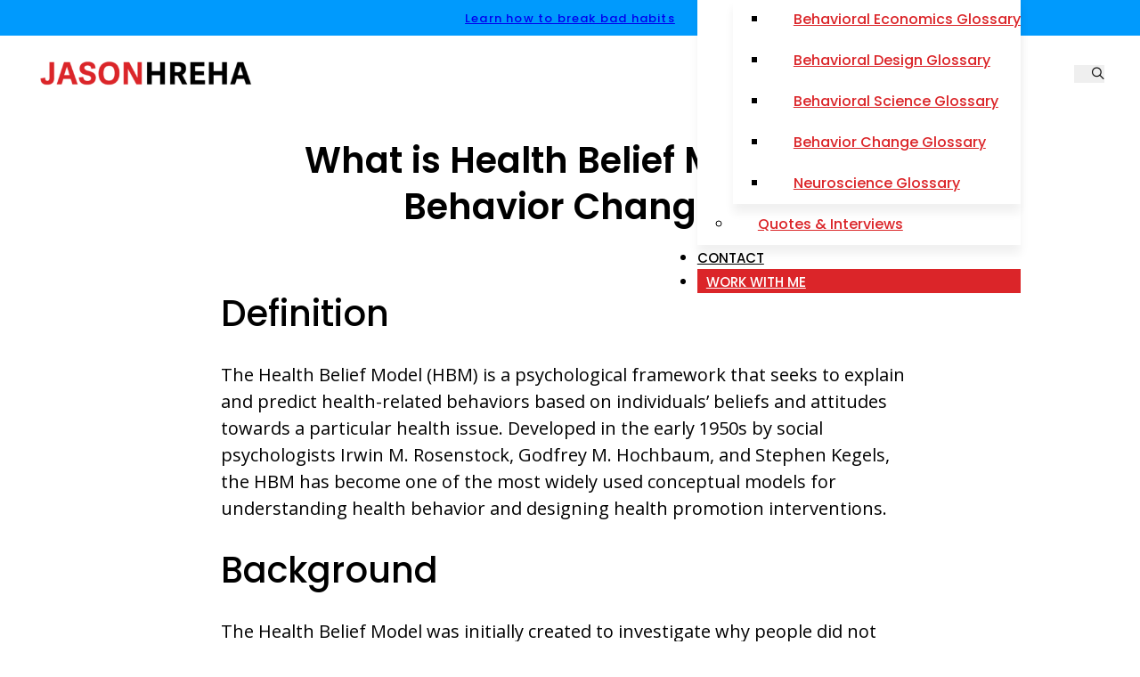

--- FILE ---
content_type: text/html; charset=UTF-8
request_url: https://www.thebehavioralscientist.com/glossary/health-belief-model
body_size: 18081
content:
<!DOCTYPE html>
<html lang="en-US" class="no-js no-svg">
<head>
<meta charset="UTF-8">
<meta name="viewport" content="width=device-width, initial-scale=1">
<title>Health Belief Model</title>
	<style>img:is([sizes="auto" i], [sizes^="auto," i]) { contain-intrinsic-size: 3000px 1500px }</style>
	<meta name="dc.title" content="Health Belief Model">
<meta name="dc.description" content="Definition The Health Belief Model (HBM) is a psychological framework that seeks to explain and predict health-related behaviors based on individuals&#039; beliefs and attitudes towards a particular health issue. Developed in the early 1950s by social psychologists Irwin M. Rosenstock, Godfrey M. Hochbaum, and Stephen Kegels, the HBM has become&hellip;">
<meta name="dc.relation" content="https://www.thebehavioralscientist.com/glossary/health-belief-model">
<meta name="dc.source" content="https://www.thebehavioralscientist.com">
<meta name="dc.language" content="en_US">
<meta name="description" content="Definition The Health Belief Model (HBM) is a psychological framework that seeks to explain and predict health-related behaviors based on individuals&#039; beliefs and attitudes towards a particular health issue. Developed in the early 1950s by social psychologists Irwin M. Rosenstock, Godfrey M. Hochbaum, and Stephen Kegels, the HBM has become&hellip;">
<meta name="robots" content="index, follow">
<meta name="googlebot" content="index, follow, max-snippet:-1, max-image-preview:large, max-video-preview:-1">
<meta name="bingbot" content="index, follow, max-snippet:-1, max-image-preview:large, max-video-preview:-1">
<link rel="canonical" href="https://www.thebehavioralscientist.com/glossary/health-belief-model">
<meta property="og:url" content="https://www.thebehavioralscientist.com/glossary/health-belief-model">
<meta property="og:site_name" content="The Behavioral Scientist">
<meta property="og:locale" content="en_US">
<meta property="og:type" content="article">
<meta property="og:title" content="Health Belief Model">
<meta property="og:description" content="Definition The Health Belief Model (HBM) is a psychological framework that seeks to explain and predict health-related behaviors based on individuals&#039; beliefs and attitudes towards a particular health issue. Developed in the early 1950s by social psychologists Irwin M. Rosenstock, Godfrey M. Hochbaum, and Stephen Kegels, the HBM has become&hellip;">
<meta property="og:image" content="https://www.thebehavioralscientist.com/wp-content/uploads/2023/08/cropped-thebehavioralscientist-jh-favicon.jpg">
<meta property="og:image:secure_url" content="https://www.thebehavioralscientist.com/wp-content/uploads/2023/08/cropped-thebehavioralscientist-jh-favicon.jpg">
<meta property="og:image:width" content="512">
<meta property="og:image:height" content="512">
<meta name="twitter:card" content="summary">
<meta name="twitter:site" content="@jhreha">
<meta name="twitter:creator" content="@jhreha">
<meta name="twitter:title" content="Health Belief Model">
<meta name="twitter:description" content="Definition The Health Belief Model (HBM) is a psychological framework that seeks to explain and predict health-related behaviors based on individuals&#039; beliefs and attitudes towards a particular health issue. Developed in the early 1950s by social psychologists Irwin M. Rosenstock, Godfrey M. Hochbaum, and Stephen Kegels, the HBM has become&hellip;">
<meta name="twitter:image" content="https://www.thebehavioralscientist.com/wp-content/uploads/2023/07/cropped-js-favicon-512px-1.jpg">
<link rel='dns-prefetch' href='//fonts.googleapis.com' />
<link rel="alternate" type="application/rss+xml" title="The Behavioral Scientist &raquo; Feed" href="https://www.thebehavioralscientist.com/feed" />
<link rel="alternate" type="application/rss+xml" title="The Behavioral Scientist &raquo; Comments Feed" href="https://www.thebehavioralscientist.com/comments/feed" />
<script type="application/ld+json">{"@context":"https:\/\/schema.org","name":"Breadcrumb","@type":"BreadcrumbList","itemListElement":[{"@type":"ListItem","position":1,"item":{"@type":"WebPage","id":"https:\/\/www.thebehavioralscientist.com#webpage","url":"https:\/\/www.thebehavioralscientist.com","name":"Home"}},{"@type":"ListItem","position":2,"item":{"@type":"WebPage","id":"https:\/\/www.thebehavioralscientist.com\/glossary#webpage","url":"https:\/\/www.thebehavioralscientist.com\/glossary","name":"Glossaries"}},{"@type":"ListItem","position":3,"item":{"@type":"WebPage","id":"https:\/\/www.thebehavioralscientist.com\/behavior-change-glossary#webpage","url":"https:\/\/www.thebehavioralscientist.com\/behavior-change-glossary","name":"Behavior Change Glossary"}},{"@type":"ListItem","position":4,"item":{"@type":"WebPage","id":"https:\/\/www.thebehavioralscientist.com\/glossary\/health-belief-model#webpage","url":"https:\/\/www.thebehavioralscientist.com\/glossary\/health-belief-model","name":"Health Belief Model"}}]}</script>
<link rel="preconnect" href="https://fonts.gstatic.com/" crossorigin><link rel='stylesheet' id='wp-block-library-css' href='https://www.thebehavioralscientist.com/wp-includes/css/dist/block-library/style.min.css?ver=6.8.3' media='all' />
<style id='classic-theme-styles-inline-css'>
/*! This file is auto-generated */
.wp-block-button__link{color:#fff;background-color:#32373c;border-radius:9999px;box-shadow:none;text-decoration:none;padding:calc(.667em + 2px) calc(1.333em + 2px);font-size:1.125em}.wp-block-file__button{background:#32373c;color:#fff;text-decoration:none}
</style>
<style id='wpseopress-local-business-style-inline-css'>
span.wp-block-wpseopress-local-business-field{margin-right:8px}

</style>
<style id='global-styles-inline-css'>
:root{--wp--preset--aspect-ratio--square: 1;--wp--preset--aspect-ratio--4-3: 4/3;--wp--preset--aspect-ratio--3-4: 3/4;--wp--preset--aspect-ratio--3-2: 3/2;--wp--preset--aspect-ratio--2-3: 2/3;--wp--preset--aspect-ratio--16-9: 16/9;--wp--preset--aspect-ratio--9-16: 9/16;--wp--preset--color--black: #000000;--wp--preset--color--cyan-bluish-gray: #abb8c3;--wp--preset--color--white: #ffffff;--wp--preset--color--pale-pink: #f78da7;--wp--preset--color--vivid-red: #cf2e2e;--wp--preset--color--luminous-vivid-orange: #ff6900;--wp--preset--color--luminous-vivid-amber: #fcb900;--wp--preset--color--light-green-cyan: #7bdcb5;--wp--preset--color--vivid-green-cyan: #00d084;--wp--preset--color--pale-cyan-blue: #8ed1fc;--wp--preset--color--vivid-cyan-blue: #0693e3;--wp--preset--color--vivid-purple: #9b51e0;--wp--preset--gradient--vivid-cyan-blue-to-vivid-purple: linear-gradient(135deg,rgba(6,147,227,1) 0%,rgb(155,81,224) 100%);--wp--preset--gradient--light-green-cyan-to-vivid-green-cyan: linear-gradient(135deg,rgb(122,220,180) 0%,rgb(0,208,130) 100%);--wp--preset--gradient--luminous-vivid-amber-to-luminous-vivid-orange: linear-gradient(135deg,rgba(252,185,0,1) 0%,rgba(255,105,0,1) 100%);--wp--preset--gradient--luminous-vivid-orange-to-vivid-red: linear-gradient(135deg,rgba(255,105,0,1) 0%,rgb(207,46,46) 100%);--wp--preset--gradient--very-light-gray-to-cyan-bluish-gray: linear-gradient(135deg,rgb(238,238,238) 0%,rgb(169,184,195) 100%);--wp--preset--gradient--cool-to-warm-spectrum: linear-gradient(135deg,rgb(74,234,220) 0%,rgb(151,120,209) 20%,rgb(207,42,186) 40%,rgb(238,44,130) 60%,rgb(251,105,98) 80%,rgb(254,248,76) 100%);--wp--preset--gradient--blush-light-purple: linear-gradient(135deg,rgb(255,206,236) 0%,rgb(152,150,240) 100%);--wp--preset--gradient--blush-bordeaux: linear-gradient(135deg,rgb(254,205,165) 0%,rgb(254,45,45) 50%,rgb(107,0,62) 100%);--wp--preset--gradient--luminous-dusk: linear-gradient(135deg,rgb(255,203,112) 0%,rgb(199,81,192) 50%,rgb(65,88,208) 100%);--wp--preset--gradient--pale-ocean: linear-gradient(135deg,rgb(255,245,203) 0%,rgb(182,227,212) 50%,rgb(51,167,181) 100%);--wp--preset--gradient--electric-grass: linear-gradient(135deg,rgb(202,248,128) 0%,rgb(113,206,126) 100%);--wp--preset--gradient--midnight: linear-gradient(135deg,rgb(2,3,129) 0%,rgb(40,116,252) 100%);--wp--preset--font-size--small: 13px;--wp--preset--font-size--medium: 20px;--wp--preset--font-size--large: 36px;--wp--preset--font-size--x-large: 42px;--wp--preset--spacing--20: 0.44rem;--wp--preset--spacing--30: 0.67rem;--wp--preset--spacing--40: 1rem;--wp--preset--spacing--50: 1.5rem;--wp--preset--spacing--60: 2.25rem;--wp--preset--spacing--70: 3.38rem;--wp--preset--spacing--80: 5.06rem;--wp--preset--shadow--natural: 6px 6px 9px rgba(0, 0, 0, 0.2);--wp--preset--shadow--deep: 12px 12px 50px rgba(0, 0, 0, 0.4);--wp--preset--shadow--sharp: 6px 6px 0px rgba(0, 0, 0, 0.2);--wp--preset--shadow--outlined: 6px 6px 0px -3px rgba(255, 255, 255, 1), 6px 6px rgba(0, 0, 0, 1);--wp--preset--shadow--crisp: 6px 6px 0px rgba(0, 0, 0, 1);}:where(.is-layout-flex){gap: 0.5em;}:where(.is-layout-grid){gap: 0.5em;}body .is-layout-flex{display: flex;}.is-layout-flex{flex-wrap: wrap;align-items: center;}.is-layout-flex > :is(*, div){margin: 0;}body .is-layout-grid{display: grid;}.is-layout-grid > :is(*, div){margin: 0;}:where(.wp-block-columns.is-layout-flex){gap: 2em;}:where(.wp-block-columns.is-layout-grid){gap: 2em;}:where(.wp-block-post-template.is-layout-flex){gap: 1.25em;}:where(.wp-block-post-template.is-layout-grid){gap: 1.25em;}.has-black-color{color: var(--wp--preset--color--black) !important;}.has-cyan-bluish-gray-color{color: var(--wp--preset--color--cyan-bluish-gray) !important;}.has-white-color{color: var(--wp--preset--color--white) !important;}.has-pale-pink-color{color: var(--wp--preset--color--pale-pink) !important;}.has-vivid-red-color{color: var(--wp--preset--color--vivid-red) !important;}.has-luminous-vivid-orange-color{color: var(--wp--preset--color--luminous-vivid-orange) !important;}.has-luminous-vivid-amber-color{color: var(--wp--preset--color--luminous-vivid-amber) !important;}.has-light-green-cyan-color{color: var(--wp--preset--color--light-green-cyan) !important;}.has-vivid-green-cyan-color{color: var(--wp--preset--color--vivid-green-cyan) !important;}.has-pale-cyan-blue-color{color: var(--wp--preset--color--pale-cyan-blue) !important;}.has-vivid-cyan-blue-color{color: var(--wp--preset--color--vivid-cyan-blue) !important;}.has-vivid-purple-color{color: var(--wp--preset--color--vivid-purple) !important;}.has-black-background-color{background-color: var(--wp--preset--color--black) !important;}.has-cyan-bluish-gray-background-color{background-color: var(--wp--preset--color--cyan-bluish-gray) !important;}.has-white-background-color{background-color: var(--wp--preset--color--white) !important;}.has-pale-pink-background-color{background-color: var(--wp--preset--color--pale-pink) !important;}.has-vivid-red-background-color{background-color: var(--wp--preset--color--vivid-red) !important;}.has-luminous-vivid-orange-background-color{background-color: var(--wp--preset--color--luminous-vivid-orange) !important;}.has-luminous-vivid-amber-background-color{background-color: var(--wp--preset--color--luminous-vivid-amber) !important;}.has-light-green-cyan-background-color{background-color: var(--wp--preset--color--light-green-cyan) !important;}.has-vivid-green-cyan-background-color{background-color: var(--wp--preset--color--vivid-green-cyan) !important;}.has-pale-cyan-blue-background-color{background-color: var(--wp--preset--color--pale-cyan-blue) !important;}.has-vivid-cyan-blue-background-color{background-color: var(--wp--preset--color--vivid-cyan-blue) !important;}.has-vivid-purple-background-color{background-color: var(--wp--preset--color--vivid-purple) !important;}.has-black-border-color{border-color: var(--wp--preset--color--black) !important;}.has-cyan-bluish-gray-border-color{border-color: var(--wp--preset--color--cyan-bluish-gray) !important;}.has-white-border-color{border-color: var(--wp--preset--color--white) !important;}.has-pale-pink-border-color{border-color: var(--wp--preset--color--pale-pink) !important;}.has-vivid-red-border-color{border-color: var(--wp--preset--color--vivid-red) !important;}.has-luminous-vivid-orange-border-color{border-color: var(--wp--preset--color--luminous-vivid-orange) !important;}.has-luminous-vivid-amber-border-color{border-color: var(--wp--preset--color--luminous-vivid-amber) !important;}.has-light-green-cyan-border-color{border-color: var(--wp--preset--color--light-green-cyan) !important;}.has-vivid-green-cyan-border-color{border-color: var(--wp--preset--color--vivid-green-cyan) !important;}.has-pale-cyan-blue-border-color{border-color: var(--wp--preset--color--pale-cyan-blue) !important;}.has-vivid-cyan-blue-border-color{border-color: var(--wp--preset--color--vivid-cyan-blue) !important;}.has-vivid-purple-border-color{border-color: var(--wp--preset--color--vivid-purple) !important;}.has-vivid-cyan-blue-to-vivid-purple-gradient-background{background: var(--wp--preset--gradient--vivid-cyan-blue-to-vivid-purple) !important;}.has-light-green-cyan-to-vivid-green-cyan-gradient-background{background: var(--wp--preset--gradient--light-green-cyan-to-vivid-green-cyan) !important;}.has-luminous-vivid-amber-to-luminous-vivid-orange-gradient-background{background: var(--wp--preset--gradient--luminous-vivid-amber-to-luminous-vivid-orange) !important;}.has-luminous-vivid-orange-to-vivid-red-gradient-background{background: var(--wp--preset--gradient--luminous-vivid-orange-to-vivid-red) !important;}.has-very-light-gray-to-cyan-bluish-gray-gradient-background{background: var(--wp--preset--gradient--very-light-gray-to-cyan-bluish-gray) !important;}.has-cool-to-warm-spectrum-gradient-background{background: var(--wp--preset--gradient--cool-to-warm-spectrum) !important;}.has-blush-light-purple-gradient-background{background: var(--wp--preset--gradient--blush-light-purple) !important;}.has-blush-bordeaux-gradient-background{background: var(--wp--preset--gradient--blush-bordeaux) !important;}.has-luminous-dusk-gradient-background{background: var(--wp--preset--gradient--luminous-dusk) !important;}.has-pale-ocean-gradient-background{background: var(--wp--preset--gradient--pale-ocean) !important;}.has-electric-grass-gradient-background{background: var(--wp--preset--gradient--electric-grass) !important;}.has-midnight-gradient-background{background: var(--wp--preset--gradient--midnight) !important;}.has-small-font-size{font-size: var(--wp--preset--font-size--small) !important;}.has-medium-font-size{font-size: var(--wp--preset--font-size--medium) !important;}.has-large-font-size{font-size: var(--wp--preset--font-size--large) !important;}.has-x-large-font-size{font-size: var(--wp--preset--font-size--x-large) !important;}
:where(.wp-block-post-template.is-layout-flex){gap: 1.25em;}:where(.wp-block-post-template.is-layout-grid){gap: 1.25em;}
:where(.wp-block-columns.is-layout-flex){gap: 2em;}:where(.wp-block-columns.is-layout-grid){gap: 2em;}
:root :where(.wp-block-pullquote){font-size: 1.5em;line-height: 1.6;}
</style>
<link rel='stylesheet' id='bricks-frontend-css' href='https://www.thebehavioralscientist.com/wp-content/themes/bricks/assets/css/frontend.min.css?ver=1707851354' media='all' />
<link rel='stylesheet' id='bricks-child-css' href='https://www.thebehavioralscientist.com/wp-content/themes/bricks-child/style.css?ver=1696399113' media='all' />
<link rel='stylesheet' id='bricks-font-awesome-6-brands-css' href='https://www.thebehavioralscientist.com/wp-content/themes/bricks/assets/css/libs/font-awesome-6-brands.min.css?ver=1707851317' media='all' />
<link rel='stylesheet' id='bricks-font-awesome-6-css' href='https://www.thebehavioralscientist.com/wp-content/themes/bricks/assets/css/libs/font-awesome-6.min.css?ver=1707851317' media='all' />
<link rel='stylesheet' id='bricks-ionicons-css' href='https://www.thebehavioralscientist.com/wp-content/themes/bricks/assets/css/libs/ionicons.min.css?ver=1707851317' media='all' />
<style id='bricks-frontend-inline-inline-css'>
html {scroll-behavior: smooth}
/* COLOR VARS */
:root {
--bricks-color-63131b: #f5f5f5;
--bricks-color-88fcac: #e0e0e0;
--bricks-color-643605: #9e9e9e;
--bricks-color-67fdaf: #616161;
--bricks-color-1bc1be: #424242;
--bricks-color-247537: #212121;
--bricks-color-917076: #ffeb3b;
--bricks-color-31f643: #ffc107;
--bricks-color-cacfcf: #ff9800;
--bricks-color-ffb689: #ff5722;
--bricks-color-8d4a00: #f44336;
--bricks-color-620609: #9c27b0;
--bricks-color-bc3287: #2196f3;
--bricks-color-6e5b94: #03a9f4;
--bricks-color-aab92a: #81D4FA;
--bricks-color-ca921d: #4caf50;
--bricks-color-b6e72b: #8bc34a;
--bricks-color-be9109: #cddc39;
--bricks-color-qrgazf: #009afd;
--bricks-color-jyehyf: #000000;
--bricks-color-fhghni: #009afd;
--bricks-color-kvrdsw: #db2529;
--bricks-color-ebytiy: #ffffff;
--bricks-color-xrjndg: #009dff;
--bricks-color-hxqeuz: rgba(0, 0, 0, 0.32);
}

/* THEME STYLE CSS */

/* BREAKPOINT: Desktop (BASE) */
 .brx-boxed {max-width: 1140px}
 .brx-boxed #brx-header.sticky {max-width: 1140px; margin-left: auto; margin-right: auto}
 html {background-color: var(--bricks-color-ebytiy)}
 body {background: none}
:root .bricks-color-primary {color: var(--bricks-color-xrjndg)}
:root .bricks-background-primary {background-color: var(--bricks-color-xrjndg)}
 :where(.brxe-accordion .accordion-content-wrapper) a,  :where(.brxe-icon-box .content) a,  :where(.brxe-list) a,  :where(.brxe-post-content) a:not(.bricks-button),  :where(.brxe-posts .dynamic p) a,  :where(.brxe-shortcode) a,  :where(.brxe-tabs .tab-content) a,  :where(.brxe-team-members) .description a,  :where(.brxe-testimonials) .testimonial-content-wrapper a,  :where(.brxe-text) a,  :where(a.brxe-text),  :where(.brxe-text-basic) a,  :where(a.brxe-text-basic),  :where(.brxe-post-comments) .comment-content a {color: var(--bricks-color-xrjndg)}
 :where(.brxe-accordion .accordion-content-wrapper) a:hover,  :where(.brxe-icon-box .content) a:hover,  :where(.brxe-list) a:hover,  :where(.brxe-post-content) a:not(.bricks-button):hover,  :where(.brxe-posts .dynamic p) a:hover,  :where(.brxe-shortcode) a:hover,  :where(.brxe-tabs .tab-content) a:hover,  :where(.brxe-team-members) .description a:hover,  :where(.brxe-testimonials) .testimonial-content-wrapper a:hover,  :where(.brxe-text) a:hover,  :where(a.brxe-text):hover,  :where(.brxe-text-basic) a:hover,  :where(a.brxe-text-basic):hover,  :where(.brxe-post-comments) .comment-content a:hover {color: var(--bricks-color-kvrdsw)}
 body {font-size: 18px; color: var(--bricks-color-jyehyf); font-family: "Poppins"; font-weight: 400; line-height: 1.5em}
 h1 {font-size: 40px; color: var(--bricks-color-jyehyf); font-family: "Poppins"; font-weight: 600; line-height: 1.3em}
 h2 {font-size: 28px; font-family: "Poppins"; font-weight: 600; line-height: 1.2em; color: var(--bricks-color-jyehyf)}
 h3 {font-size: 28px; color: var(--bricks-color-jyehyf); font-family: "Poppins"; font-weight: 600; line-height: 1.2em}
 h4 {font-size: 26px; color: var(--bricks-color-jyehyf); font-family: "Poppins"; font-weight: 600; line-height: 1.2em}
 h5 {font-size: 24px; color: var(--bricks-color-jyehyf); line-height: 1.2em; font-family: "Poppins"}
 h6 {color: var(--bricks-color-jyehyf); font-size: 24px; font-family: "Poppins"; font-weight: 600}
 body.bricks-is-frontend :focus {outline: none}
 .brxe-container {width: 1140px; padding-right: 10px; padding-left: 10px}
 .woocommerce main.site-main {width: 1140px}
 #brx-content.wordpress {width: 1140px}
 .bricks-button {font-size: 16px; font-family: "Poppins"; font-weight: 500; line-height: 1em; color: var(--bricks-color-ebytiy); transition: .4s all ease-in-out; padding-top: 13px; padding-right: 13px; padding-bottom: 13px; padding-left: 13px}
 .bricks-button:not([class*="bricks-background-"]):not([class*="bricks-color-"]) {background-color: var(--bricks-color-jyehyf)}
 .bricks-button:not([class*="bricks-background-"]):not([class*="bricks-color-"]):hover {background-color: var(--bricks-color-kvrdsw)}
 .bricks-button:hover {transition: .4s all ease-in-out}
 :root .bricks-button[class*="primary"] {color: var(--bricks-color-ebytiy); font-size: 16px; font-family: "Poppins"; font-weight: 400; line-height: 1em}
 :root .bricks-button[class*="primary"]:not(.outline) {background-color: var(--bricks-color-kvrdsw)}
 :root .bricks-button[class*="primary"]:not(.outline):hover {background-color: var(--bricks-color-jyehyf)}
 :root .bricks-button[class*="secondary"] {font-size: 16px; line-height: 1em; color: var(--bricks-color-ebytiy)}
 :root .bricks-button[class*="secondary"]:not(.outline) {background-color: var(--bricks-color-jyehyf)}
 :root .bricks-button[class*="secondary"]:not(.outline):hover {background-color: var(--bricks-color-kvrdsw)}
 :root .bricks-button[class*="light"] {font-size: 16px; font-family: "Poppins"; line-height: 1em; color: var(--bricks-color-jyehyf)}
 :root .bricks-button[class*="light"]:not(.outline):not(.bricks-lightbox) {background-color: var(--bricks-color-ebytiy)}
 :root .bricks-button[class*="dark"] {color: var(--bricks-color-ebytiy); font-size: 16px; font-family: "Poppins"; line-height: 1em}
 :root .bricks-button[class*="dark"]:not(.outline) {background-color: var(--bricks-color-jyehyf)}
 :root .bricks-button[class*="light"]:hover {color: var(--bricks-color-ebytiy)}
 :root .bricks-button[class*="light"]:not(.outline):not(.bricks-lightbox):hover {background-color: var(--bricks-color-jyehyf)}
 :root .bricks-button[class*="dark"]:not(.outline):hover {background-color: var(--bricks-color-fhghni)}
 :root .bricks-button[class*="dark"]:hover {color: var(--bricks-color-ebytiy)}

/* GLOBAL CSS */
:root {
--bs-h1: clamp(2.88rem, calc(2.88rem + ((1vw - 0.478rem) * 2.6195)), 5.4rem);
--bs-h2: clamp(2.4rem, calc(2.4rem + ((1vw - 0.478rem) * 2.2869)), 4.6rem);
--bs-h3: clamp(2rem, calc(2rem + ((1vw - 0.478rem) * 1.6632)), 3.6rem);


--bs-text-xxl: clamp(2.76rem, calc(2.76rem + ((1vw - 0.478rem) * 0.3846)), 3.13rem);
--bs-text-xl: clamp(2.3rem, calc(2.3rem + ((1vw - 0.478rem) * 0.2079)), 2.5rem);
--bs-text-l: clamp(1.92rem, calc(1.92rem + ((1vw - 0.478rem) * 0.0832)), 2rem);
--bs-text-m: 16px;
--bs-text-s: 14px;
--bs-text-xs: 12px;

: ;
--bs-space-xxl: clamp(2.76rem, calc(2.76rem + ((1vw - 0.478rem) * 0.3846)), 3.13rem);
--bs-space-xl: clamp(2.3rem, calc(2.3rem + ((1vw - 0.478rem) * 0.2079)), 2.5rem);
--bs-space-l: clamp(1.92rem, calc(1.92rem + ((1vw - 0.478rem) * 0.0832)), 2rem);
--bs-space-m: 16px;
--bs-space-s: 14px;
--bs-space-xs: 12px;


--bs-section-pad-m: clamp(6rem, calc(6rem + ((1vw - 0.478rem) * 4.158)), 10rem);
--bs-section-pad-s: clamp(4rem, calc(4rem + ((1vw - 0.478rem) * 3.1185)), 7rem);
--bs-section-pad-xs: clamp(3rem, calc(3rem + ((1vw - 0.478rem) * 1.0395)), 4rem);

--bs-bg-light : #F7F7F7;
--bs-bg-white: #FFFFFF;
--bs-border-light: #EBE1DA;
}
/* HEADER CSS (ID: 6191) */

/* BREAKPOINT: Desktop (BASE) */
#brxe-lruspx {max-height: 40px; overflow: hidden; color: var(--bricks-color-ebytiy); font-size: 13px; font-weight: 500; letter-spacing: 1.2px; text-align: center; line-height: 1.2}
.link_text a { height: 40px; display: flex; justify-content: center; align-items: center; }

/* BREAKPOINT: Mobile landscape */
@media (max-width: 767px) {
#brxe-lruspx {font-size: 11px; text-align: center}
}
/* BREAKPOINT: Mobile portrait */
@media (max-width: 478px) {
#brxe-lruspx {text-align: center}
}

/* BREAKPOINT: Desktop (BASE) */
#brxe-purlyu {background-color: var(--bricks-color-fhghni); height: 40px}
header.scrolling #brxe-purlyu { 	position: fixed; bottom: 0;}


/* BREAKPOINT: Desktop (BASE) */
#brxe-dwjkqk .bricks-site-logo {height: 38px}

/* BREAKPOINT: Laptop */
@media (max-width: 1100px) {
#brxe-dwjkqk .bricks-site-logo {width: auto; height: auto}
#brxe-dwjkqk {width: 100%}
}
/* BREAKPOINT: Mobile landscape */
@media (max-width: 767px) {
#brxe-dwjkqk .bricks-site-logo {height: auto; width: auto}
#brxe-dwjkqk {width: 100%}
}
/* BREAKPOINT: Mobile portrait */
@media (max-width: 478px) {
#brxe-dwjkqk {width: auto}
}

/* BREAKPOINT: Laptop */
@media (max-width: 1100px) {
#brxe-uvdqag {width: 22%}
}
/* BREAKPOINT: Mobile landscape */
@media (max-width: 767px) {
#brxe-uvdqag {width: 50%; max-width: 210px}
}
/* BREAKPOINT: Mobile portrait */
@media (max-width: 478px) {
#brxe-uvdqag {max-width: 190px}
}
@media (max-width: 767px) {
#nav-menu .bricks-nav-menu-wrapper { display: none; }
#nav-menu .bricks-mobile-menu-toggle { display: block; }
}
/* BREAKPOINT: Desktop (BASE) */
#nav-menu .bricks-nav-menu > li > a {color: var(--bricks-color-jyehyf); font-size: 15px; font-weight: 500; font-family: "Poppins"; line-height: 1.2em; text-transform: uppercase; padding-top: 13px; padding-bottom: 13px}
#nav-menu .bricks-nav-menu > li > .brx-submenu-toggle > * {color: var(--bricks-color-jyehyf); font-size: 15px; font-weight: 500; font-family: "Poppins"; line-height: 1.2em; text-transform: uppercase; padding-top: 13px; padding-bottom: 13px}
#nav-menu .bricks-nav-menu .current-menu-item > a {color: var(--bricks-color-kvrdsw)}
#nav-menu .bricks-nav-menu .current-menu-item > .brx-submenu-toggle > * {color: var(--bricks-color-kvrdsw)}
#nav-menu .bricks-nav-menu > .current-menu-parent > a {color: var(--bricks-color-kvrdsw)}
#nav-menu .bricks-nav-menu > .current-menu-parent > .brx-submenu-toggle > * {color: var(--bricks-color-kvrdsw)}
#nav-menu .bricks-nav-menu > .current-menu-ancestor > a {color: var(--bricks-color-kvrdsw)}
#nav-menu .bricks-nav-menu > .current-menu-ancestor > .brx-submenu-toggle > * {color: var(--bricks-color-kvrdsw)}
#nav-menu .bricks-nav-menu > li:hover > a {color: var(--bricks-color-kvrdsw)}
#nav-menu .bricks-nav-menu > li:hover > .brx-submenu-toggle > * {color: var(--bricks-color-kvrdsw)}
#nav-menu .bricks-nav-menu > li {margin-right: 15px; margin-left: 15px}
#nav-menu .bricks-nav-menu .brx-submenu-toggle button {margin-left: 5px}
#nav-menu .bricks-nav-menu .sub-menu {background-color: var(--bricks-color-ebytiy); box-shadow: 0 10px 10px 0 rgba(0, 0, 0, 0.06)}
#nav-menu .bricks-nav-menu .sub-menu > li > a {color: var(--bricks-color-kvrdsw); font-size: 16px; font-family: "Poppins"; font-weight: 500; line-height: 46px}
#nav-menu .bricks-nav-menu .sub-menu > li > .brx-submenu-toggle > * {color: var(--bricks-color-kvrdsw); font-size: 16px; font-family: "Poppins"; font-weight: 500; line-height: 46px}
#nav-menu .bricks-nav-menu .sub-menu > li:hover > a {color: var(--bricks-color-ebytiy)}
#nav-menu .bricks-nav-menu .sub-menu > li:hover > .brx-submenu-toggle > * {color: var(--bricks-color-ebytiy)}
#nav-menu .bricks-nav-menu .sub-menu .menu-item:hover {background-color: var(--bricks-color-kvrdsw)}
#nav-menu .bricks-nav-menu .sub-menu > .current-menu-item > a {background-color: var(--bricks-color-ebytiy); color: var(--bricks-color-jyehyf)}
#nav-menu .bricks-nav-menu .sub-menu > .current-menu-item > .brx-submenu-toggle {background-color: var(--bricks-color-ebytiy)}
#nav-menu .bricks-nav-menu .sub-menu > .current-menu-ancestor > a {background-color: var(--bricks-color-ebytiy); color: var(--bricks-color-jyehyf)}
#nav-menu .bricks-nav-menu .sub-menu > .current-menu-ancestor > .brx-submenu-toggle {background-color: var(--bricks-color-ebytiy)}
#nav-menu .bricks-nav-menu .sub-menu > .current-menu-item > .brx-submenu-toggle > * {color: var(--bricks-color-jyehyf)}
#nav-menu .bricks-nav-menu .sub-menu > .current-menu-ancestor > .brx-submenu-toggle > * {color: var(--bricks-color-jyehyf)}
#nav-menu .bricks-nav-menu .sub-menu a {padding-top: 0; padding-bottom: 0; padding-left: 28px}
#nav-menu .bricks-nav-menu .sub-menu button {padding-top: 0; padding-bottom: 0; padding-left: 28px}
#nav-menu .bricks-nav-menu .sub-menu .brx-submenu-toggle button {padding-left: 28px}
#nav-menu .bricks-nav-menu .sub-menu > .current-menu-item > a:hover {color: var(--bricks-color-jyehyf)}
#nav-menu .bricks-nav-menu .sub-menu > .current-menu-item > .brx-submenu-toggle > *:hover {color: var(--bricks-color-jyehyf)}
#nav-menu .bricks-nav-menu .sub-menu > .current-menu-ancestor > a:hover {color: var(--bricks-color-jyehyf)}
#nav-menu .bricks-nav-menu .sub-menu > .current-menu-ancestor > .brx-submenu-toggle > *:hover {color: var(--bricks-color-jyehyf)}
/* Menu */#nav-menu .menu-btn {	background: #db2529;		transition: .4s all ease;}#nav-menu .menu-btn:hover {	background: #000;	transition: .4s all ease;}#nav-menu .menu-btn a {	color: #fff !important;	padding: 0 10px;}

/* BREAKPOINT: Laptop */
@media (max-width: 1100px) {
#nav-menu .bricks-nav-menu > li > a {font-size: 14px; letter-spacing: 0.05em}
#nav-menu .bricks-nav-menu > li > .brx-submenu-toggle > * {font-size: 14px; letter-spacing: 0.05em}
#nav-menu .bricks-nav-menu > li {margin-right: 0; margin-left: 20px}
}
/* BREAKPOINT: Mobile landscape */
@media (max-width: 767px) {
#nav-menu {display: none}
}

/* BREAKPOINT: Mobile landscape */
@media (max-width: 767px) {
#brxe-sljjtn {font-size: 34px}
#brxe-sljjtn:hover {color: var(--bricks-color-kvrdsw); fill: var(--bricks-color-kvrdsw)}
}

/* BREAKPOINT: Mobile landscape */
@media (max-width: 767px) {
#brxe-bxbnhi {font-size: 34px; display: none; color: var(--bricks-color-kvrdsw); fill: var(--bricks-color-kvrdsw)}
}

/* BREAKPOINT: Desktop (BASE) */
#brxe-lzdufn {display: none}

/* BREAKPOINT: Mobile landscape */
@media (max-width: 767px) {
#brxe-lzdufn {padding-right: 10px; padding-left: 10px; display: block}
}

/* BREAKPOINT: Desktop (BASE) */
#brxe-dnvlwy button {font-size: 18px; color: var(--bricks-color-jyehyf); font-weight: 400; padding-right: 0; padding-left: 20px}
#brxe-dnvlwy .title {font-size: 0px; color: var(--bricks-color-ebytiy); font-family: "Open Sans"}
#brxe-dnvlwy .bricks-search-overlay:after {background-color: rgba(0, 0, 0, 0.8)}
#brxe-dnvlwy input[type=search] {border: 0; border-color: var(--bricks-color-ebytiy)}
#brxe-dnvlwy form {font-size: 50px; line-height: 1.5em; color: var(--bricks-color-ebytiy); font-weight: 500; text-align: center; font-family: "Open Sans"; border-bottom: 1px solid var(--bricks-color-ebytiy); border-bottom-right-radius: 4px; border-bottom-left-radius: 4px; padding-bottom: 5px}
#brxe-dnvlwy input[type=search]::placeholder {color: rgba(255, 255, 255, 0.58)}
#brxe-dnvlwy {width: 100%; max-width: 1140px}
#brxe-dnvlwy input[type="search"] { font-size: 50px; color: #fff;}#brxe-dnvlwy .bricks-search-form { max-width: 70%;}#brxe-dnvlwy .bricks-search-overlay { background-color: #ffffff00;}#brxe-dnvlwy button.close {	font-size: 30px; color: #ffffff; top: 48%;}#brxe-dnvlwy .brxe-search { width: fit-content;}

/* BREAKPOINT: Mobile landscape */
@media (max-width: 767px) {
#brxe-dnvlwy button {padding-left: 10px; width: 40px}
}

/* BREAKPOINT: Desktop (BASE) */
#brxe-voyydh {width: 10%; display: grid; align-items: initial; justify-content: flex-end}

/* BREAKPOINT: Laptop */
@media (max-width: 1100px) {
#brxe-voyydh {width: 100%; max-width: 60px}
}
/* BREAKPOINT: Tablet portrait */
@media (max-width: 991px) {
#brxe-voyydh {max-width: 40px}
}
/* BREAKPOINT: Mobile landscape */
@media (max-width: 767px) {
#brxe-voyydh {max-width: 40px; padding-left: 0; width: 100%}
}

/* BREAKPOINT: Desktop (BASE) */
#brxe-rdznib {display: flex; align-items: center; align-self: center !important; width: 66%; justify-content: flex-end}
/*#brxe-rdznib .bricks-mobile-menu-wrapper {	display: none !important;}#brxe-rdznib .bricks-mobile-menu-overlay {	display: none !important;}*/

/* BREAKPOINT: Laptop */
@media (max-width: 1100px) {
#brxe-rdznib {width: 78%}
}
/* BREAKPOINT: Mobile landscape */
@media (max-width: 767px) {
#brxe-rdznib {width: 50%}
}

/* BREAKPOINT: Desktop (BASE) */
#brxe-tgltmb {flex-direction: row; align-self: center !important; justify-content: space-between; align-items: center; padding-right: 0; padding-left: 0; width: 100%; height: 60px}


/* BREAKPOINT: Desktop (BASE) */
#brxe-euyduk {background-color: var(--bricks-color-ebytiy); padding-top: 12px; padding-right: 40px; padding-bottom: 12px; padding-left: 40px}

/* BREAKPOINT: Laptop */
@media (max-width: 1100px) {
#brxe-euyduk {padding-top: 2%; padding-right: 2%; padding-bottom: 2%; padding-left: 2%}
}
/* BREAKPOINT: Mobile landscape */
@media (max-width: 767px) {
#brxe-euyduk {padding-right: 5%; padding-left: 5%}
}

/* BREAKPOINT: Desktop (BASE) */
#brxe-irprpb .bricks-nav-menu {flex-direction: column}
#brxe-irprpb .bricks-nav-menu .sub-menu {background-color: rgba(255, 0, 0, 0)}
#brxe-irprpb .bricks-nav-menu .sub-menu > li > a {color: var(--bricks-color-kvrdsw)}
#brxe-irprpb .bricks-nav-menu .sub-menu > li > .brx-submenu-toggle > * {color: var(--bricks-color-kvrdsw)}
#brxe-irprpb .bricks-nav-menu > li > a {color: var(--bricks-color-kvrdsw)}
#brxe-irprpb .bricks-nav-menu > li > .brx-submenu-toggle > * {color: var(--bricks-color-kvrdsw)}
#brxe-irprpb {font-size: 28px; text-align: center}

/* BREAKPOINT: Mobile landscape */
@media (max-width: 767px) {
#brxe-irprpb .bricks-nav-menu > li > a {justify-content: center; font-size: 28px; font-weight: 500; padding-top: 20px; padding-bottom: 20px}
#brxe-irprpb .bricks-nav-menu > li > .brx-submenu-toggle {justify-content: center}
#brxe-irprpb .bricks-nav-menu {gap: 0px}
#brxe-irprpb .bricks-nav-menu > li {margin-right: 0; margin-left: 0}
#brxe-irprpb .bricks-nav-menu > li > .brx-submenu-toggle > * {font-size: 28px; font-weight: 500; padding-top: 20px; padding-bottom: 20px}
#brxe-irprpb .bricks-nav-menu .current-menu-item > a {color: var(--bricks-color-jyehyf)}
#brxe-irprpb .bricks-nav-menu .current-menu-item > .brx-submenu-toggle > * {color: var(--bricks-color-jyehyf)}
#brxe-irprpb .bricks-nav-menu > .current-menu-parent > a {color: var(--bricks-color-jyehyf)}
#brxe-irprpb .bricks-nav-menu > .current-menu-parent > .brx-submenu-toggle > * {color: var(--bricks-color-jyehyf)}
#brxe-irprpb .bricks-nav-menu > .current-menu-ancestor > a {color: var(--bricks-color-jyehyf)}
#brxe-irprpb .bricks-nav-menu > .current-menu-ancestor > .brx-submenu-toggle > * {color: var(--bricks-color-jyehyf)}
#brxe-irprpb .bricks-nav-menu .current-menu-item > a:hover {color: var(--bricks-color-jyehyf)}
#brxe-irprpb .bricks-nav-menu .current-menu-item > .brx-submenu-toggle > *:hover {color: var(--bricks-color-jyehyf)}
#brxe-irprpb .bricks-nav-menu > .current-menu-parent > a:hover {color: var(--bricks-color-jyehyf)}
#brxe-irprpb .bricks-nav-menu > .current-menu-parent > .brx-submenu-toggle > *:hover {color: var(--bricks-color-jyehyf)}
#brxe-irprpb .bricks-nav-menu > .current-menu-ancestor > a:hover {color: var(--bricks-color-jyehyf)}
#brxe-irprpb .bricks-nav-menu > .current-menu-ancestor > .brx-submenu-toggle > *:hover {color: var(--bricks-color-jyehyf)}
#brxe-irprpb .bricks-nav-menu > li:hover > a {color: var(--bricks-color-ebytiy)}
#brxe-irprpb .bricks-nav-menu > li:hover > .brx-submenu-toggle > * {color: var(--bricks-color-ebytiy)}
#brxe-irprpb .bricks-nav-menu > li > a:hover {background-color: var(--bricks-color-kvrdsw)}
#brxe-irprpb .bricks-nav-menu > li > .brx-submenu-toggle:hover {background-color: var(--bricks-color-kvrdsw)}
/* CUSTOM CSS */

#brxe-irprpb .brx-submenu-toggle {
  justify-content: center;

}


#brxe-irprpb  .bricks-nav-menu li:hover > .brx-submenu-toggle {
  background: #db2529;
}

#brxe-irprpb  .bricks-nav-menu li:hover > .brx-submenu-toggle * {
   color: #fff;

}
#brxe-irprpb .bricks-nav-menu .sub-menu a {justify-content: center; padding-top: 5px; padding-right: 0; padding-bottom: 5px; padding-left: 0}
#brxe-irprpb .bricks-nav-menu .sub-menu button {justify-content: center; padding-top: 5px; padding-right: 0; padding-bottom: 5px; padding-left: 0}
#brxe-irprpb .bricks-nav-menu .sub-menu > li > a {font-size: 15px; line-height: 2em}
#brxe-irprpb .bricks-nav-menu .sub-menu > li > .brx-submenu-toggle > * {font-size: 15px; line-height: 2em}
#brxe-irprpb .bricks-nav-menu .sub-menu > .current-menu-item > a {color: var(--bricks-color-jyehyf)}
#brxe-irprpb .bricks-nav-menu .sub-menu > .current-menu-item > .brx-submenu-toggle > * {color: var(--bricks-color-jyehyf)}
#brxe-irprpb .bricks-nav-menu .sub-menu > .current-menu-ancestor > a {color: var(--bricks-color-jyehyf)}
#brxe-irprpb .bricks-nav-menu .sub-menu > .current-menu-ancestor > .brx-submenu-toggle > * {color: var(--bricks-color-jyehyf)}
#brxe-irprpb .bricks-nav-menu > li:active > a {color: var(--bricks-color-kvrdsw)}
#brxe-irprpb .bricks-nav-menu > li:active > .brx-submenu-toggle > * {color: var(--bricks-color-kvrdsw)}
#brxe-irprpb .bricks-nav-menu > li:focus > a {color: var(--bricks-color-kvrdsw)}
#brxe-irprpb .bricks-nav-menu > li:focus > .brx-submenu-toggle > * {color: var(--bricks-color-kvrdsw)}
#brxe-irprpb {height: 100vh; overflow: auto}
#brxe-irprpb .bricks-nav-menu .sub-menu > li:focus > a {color: var(--bricks-color-ebytiy)}
#brxe-irprpb .bricks-nav-menu .sub-menu > li:focus > .brx-submenu-toggle > * {color: var(--bricks-color-ebytiy)}
#brxe-irprpb .bricks-nav-menu .sub-menu .menu-item:focus {background-color: var(--bricks-color-kvrdsw)}
}

/* BREAKPOINT: Desktop (BASE) */
#brxe-shupqg {width: 100%; text-align: center}


/* BREAKPOINT: Desktop (BASE) */
#brxe-hylhol {align-items: center}

/* BREAKPOINT: Mobile landscape */
@media (max-width: 767px) {
#brxe-hylhol {align-items: center; justify-content: center; align-self: center !important}
}

/* BREAKPOINT: Desktop (BASE) */
#brxe-nekipa {display: none}

/* BREAKPOINT: Mobile landscape */
@media (max-width: 767px) {
#brxe-nekipa {background-color: var(--bricks-color-ebytiy); position: absolute; overflow: auto}
}

/* CONTENT CSS (ID: 3507) */

/* BREAKPOINT: Desktop (BASE) */
#brxe-wyssdm {text-align: center; margin-bottom: 40px}

/* BREAKPOINT: Mobile landscape */
@media (max-width: 767px) {
#brxe-wyssdm {text-align: left; font-size: 24px; line-height: 1.2em}
}

/* BREAKPOINT: Desktop (BASE) */
#brxe-mzzzvv {font-size: 20px; line-height: 1.5; font-family: "Open Sans"}
#brxe-mzzzvv h1 { font-size: 40px; font-weight: 500; line-height: 1.2; text-transform: capitalize; margin: 30px 0;}#brxe-mzzzvv h2 { font-size: 2em; font-weight: 500; line-height: 1.2; text-transform: capitalize; margin: 30px 0;}#brxe-mzzzvv h3 { font-size: 22px; font-weight: 500; line-height: 1.2; text-transform: capitalize; margin: 30px 0;}#brxe-mzzzvv li { margin-bottom: 10px;}#brxe-mzzzvv p { margin-bottom: 20px;}

/* BREAKPOINT: Laptop */
@media (max-width: 1100px) {
#brxe-mzzzvv {text-align: center; font-size: 22px; line-height: 1.4em}
/* CUSTOM CSS */
#brxe-mzzzvv h2 {
  font-size: 28px;
}


#brxe-mzzzvv h3 {
  font-size: 20px;
  margin: 30px 0;
}


}
/* BREAKPOINT: Tablet portrait */
@media (max-width: 991px) {
/* CUSTOM CSS */
#brxe-mzzzvv h2 {
  font-size: 26px;
}


#brxe-mzzzvv h3 {
  font-size: 20px;
  margin: 30px 0;
}

}
/* BREAKPOINT: Mobile landscape */
@media (max-width: 767px) {
#brxe-mzzzvv {text-align: left; font-size: 20px}
/* CUSTOM CSS */
#brxe-mzzzvv h2 {
  font-size: 26px;
}


}

/* BREAKPOINT: Desktop (BASE) */
#brxe-afxmhm {align-items: center; width: 100%; padding-right: 0; padding-left: 0; max-width: 784px}

/* BREAKPOINT: Laptop */
@media (max-width: 1100px) {
#brxe-afxmhm {max-width: 100%; padding-right: 15%; padding-left: 15%}
}
/* BREAKPOINT: Mobile landscape */
@media (max-width: 767px) {
#brxe-afxmhm {padding-right: 15px; padding-left: 15px}
}

/* BREAKPOINT: Desktop (BASE) */
#brxe-efpebj {padding-top: 30px; padding-right: 10px; padding-bottom: 30px; padding-left: 10px}

/* BREAKPOINT: Laptop */
@media (max-width: 1100px) {
#brxe-efpebj {padding-right: 10px; padding-left: 10px}
}

/* BREAKPOINT: Desktop (BASE) */
#brxe-pdoiqe {text-align: center; margin-bottom: 50px}

/* BREAKPOINT: Laptop */
@media (max-width: 1100px) {
#brxe-pdoiqe {font-size: 32px}
}
/* BREAKPOINT: Mobile landscape */
@media (max-width: 767px) {
#brxe-pdoiqe {font-size: 28px}
}

/* BREAKPOINT: Desktop (BASE) */
.brxe-nsnqfx .brxe-dgutwe.brxe-heading {text-align: center; font-size: 18px; margin-bottom: 0}

/* BREAKPOINT: Laptop */
@media (max-width: 1100px) {
.brxe-nsnqfx .brxe-dgutwe.brxe-heading {font-size: 24px}
}
/* BREAKPOINT: Mobile landscape */
@media (max-width: 767px) {
.brxe-nsnqfx .brxe-dgutwe.brxe-heading {font-size: 20px}
}

/* BREAKPOINT: Desktop (BASE) */
.brxe-nsnqfx .brxe-kuvbwm.brxe-text-link {text-align: center; color: var(--bricks-color-fhghni); font-size: 16px; font-weight: 500; font-family: "Poppins"}

/* BREAKPOINT: Laptop */
@media (max-width: 1100px) {
.brxe-nsnqfx .brxe-kuvbwm.brxe-text-link {font-size: 14px}
}

/* BREAKPOINT: Desktop (BASE) */
.brxe-nsnqfx.brxe-div {text-align: center; width: 100%}


/* BREAKPOINT: Desktop (BASE) */
#brxe-ounxsj {width: 100%; display: grid; align-items: initial; grid-gap: 50px 30px; grid-template-columns: 1fr 1fr 1fr 1fr}

/* BREAKPOINT: Laptop */
@media (max-width: 1100px) {
#brxe-ounxsj {grid-template-columns: 1fr 1fr 1fr; grid-gap: 50px 100px}
}
/* BREAKPOINT: Mobile landscape */
@media (max-width: 767px) {
#brxe-ounxsj {grid-template-columns: auto; grid-gap: 50px 10px}
}

/* BREAKPOINT: Desktop (BASE) */
#brxe-wwoqqj {text-transform: uppercase; font-weight: 400; margin-top: 60px; padding-right: 20px; padding-left: 20px}

/* BREAKPOINT: Laptop */
@media (max-width: 1100px) {
#brxe-wwoqqj {font-size: 14px}
}

/* BREAKPOINT: Desktop (BASE) */
#brxe-uzomak {width: 100%; justify-content: center; align-items: center; align-self: center !important; max-width: 1140px}


/* BREAKPOINT: Desktop (BASE) */
#brxe-jiqgfy {padding-top: 30px; padding-bottom: 50px}


/* BREAKPOINT: Desktop (BASE) */
#brxe-chqlxk {font-size: 40px; margin-bottom: 40px}

/* BREAKPOINT: Laptop */
@media (max-width: 1100px) {
#brxe-chqlxk {font-size: 45px}
}
/* BREAKPOINT: Mobile landscape */
@media (max-width: 767px) {
#brxe-chqlxk {font-size: 28px}
}

/* BREAKPOINT: Desktop (BASE) */
.brxe-bdnllk .brxe-xwwxvl.brxe-image:not(.tag) {object-fit: cover; aspect-ratio: 1}
.brxe-bdnllk .brxe-xwwxvl.brxe-image img {object-fit: cover; aspect-ratio: 1}

/* BREAKPOINT: Laptop */
@media (max-width: 1100px) {
.brxe-bdnllk .brxe-xwwxvl.brxe-image:not(.tag) {aspect-ratio: 1.5}
.brxe-bdnllk .brxe-xwwxvl.brxe-image img {aspect-ratio: 1.5}
}

/* BREAKPOINT: Desktop (BASE) */
.brxe-bdnllk .brxe-gifxxu.brxe-heading {font-size: 22px; line-height: 1.3; margin-top: 20px; margin-bottom: 8px}

/* BREAKPOINT: Mobile landscape */
@media (max-width: 767px) {
.brxe-bdnllk .brxe-gifxxu.brxe-heading {font-size: 18px}
}

/* BREAKPOINT: Desktop (BASE) */
.brxe-bdnllk .brxe-gvuxnb.brxe-text-basic {color: var(--bricks-color-fhghni); font-size: 15px; font-weight: 500; line-height: 1; letter-spacing: -.2px}


/* BREAKPOINT: Desktop (BASE) */
#brxe-psrfrf {width: 100%; display: grid; align-items: initial; grid-gap: 10px; grid-template-columns: repeat(4, 1fr)}

/* BREAKPOINT: Laptop */
@media (max-width: 1100px) {
#brxe-psrfrf {max-width: 650px; grid-template-columns: 1fr 1fr ; grid-gap: 70px 10px}
}
/* BREAKPOINT: Mobile landscape */
@media (max-width: 767px) {
#brxe-psrfrf {grid-template-columns: auto; grid-gap: 30px}
}

/* BREAKPOINT: Desktop (BASE) */
#brxe-wikdds {width: 100%; max-width: 952px; padding-right: 0; padding-left: 0; align-items: center; justify-content: center; align-self: center !important}


/* BREAKPOINT: Desktop (BASE) */
#brxe-tasiuy {padding-top: 50px; padding-right: 10px; padding-bottom: 120px; padding-left: 10px}

/* BREAKPOINT: Laptop */
@media (max-width: 1100px) {
#brxe-tasiuy {padding-top: 10px; padding-bottom: 70px}
}
/* BREAKPOINT: Mobile landscape */
@media (max-width: 767px) {
#brxe-tasiuy {padding-right: 15px; padding-left: 15px}
}

/* FOOTER CSS (ID: 6364) */

/* BREAKPOINT: Desktop (BASE) */
#brxe-fcjhal {font-size: 24px; font-weight: 600; margin-bottom: 20px}


/* BREAKPOINT: Desktop (BASE) */
#brxe-afwsbe .bricks-nav-menu > li {margin-left: 0}
#brxe-afwsbe .bricks-nav-menu {flex-direction: column; gap: 2px}
#brxe-afwsbe {font-size: 16px; line-height: 1.75em}
#brxe-afwsbe .bricks-nav-menu > li > a {color: var(--bricks-color-jyehyf)}
#brxe-afwsbe .bricks-nav-menu > li > .brx-submenu-toggle > * {color: var(--bricks-color-jyehyf)}
#brxe-afwsbe .bricks-nav-menu > li:hover > a {color: var(--bricks-color-kvrdsw)}
#brxe-afwsbe .bricks-nav-menu > li:hover > .brx-submenu-toggle > * {color: var(--bricks-color-kvrdsw)}

/* BREAKPOINT: Tablet portrait */
@media (max-width: 991px) {
#brxe-afwsbe .bricks-nav-menu {gap: 5px}
}

/* BREAKPOINT: Desktop (BASE) */
#brxe-nsxkvt {width: 100%}


/* BREAKPOINT: Desktop (BASE) */
#brxe-npkjik {font-size: 18px; line-height: 1.4; box-shadow: inset 0 -8px 0 0 rgba(0, 154, 253, 0.5); width: fit-content; margin-bottom: 10px}


/* BREAKPOINT: Desktop (BASE) */
#brxe-csgpgc .bricks-nav-menu > li {margin-left: 0}
#brxe-csgpgc .bricks-nav-menu {flex-direction: column; gap: 2px}
#brxe-csgpgc {font-size: 14px; line-height: 1.75em; font-weight: 400}
#brxe-csgpgc .bricks-nav-menu > li > a {color: var(--bricks-color-jyehyf); font-family: "Poppins"}
#brxe-csgpgc .bricks-nav-menu > li > .brx-submenu-toggle > * {color: var(--bricks-color-jyehyf); font-family: "Poppins"}
#brxe-csgpgc .bricks-nav-menu > li:hover > a {color: var(--bricks-color-kvrdsw)}
#brxe-csgpgc .bricks-nav-menu > li:hover > .brx-submenu-toggle > * {color: var(--bricks-color-kvrdsw)}

/* BREAKPOINT: Tablet portrait */
@media (max-width: 991px) {
#brxe-csgpgc .bricks-nav-menu {gap: 5px}
#brxe-csgpgc {font-size: 16px}
}

/* BREAKPOINT: Desktop (BASE) */
#brxe-csosyp {font-size: 18px; line-height: 1.4; box-shadow: inset 0 -8px 0 0 rgba(0, 154, 253, 0.5); width: fit-content; margin-bottom: 10px}


/* BREAKPOINT: Desktop (BASE) */
#brxe-erenup .bricks-nav-menu > li {margin-left: 0}
#brxe-erenup .bricks-nav-menu {flex-direction: column; gap: 2px}
#brxe-erenup {font-size: 14px; line-height: 1.75em; font-weight: 400}
#brxe-erenup .bricks-nav-menu > li > a {color: var(--bricks-color-jyehyf)}
#brxe-erenup .bricks-nav-menu > li > .brx-submenu-toggle > * {color: var(--bricks-color-jyehyf)}
#brxe-erenup .bricks-nav-menu > li:hover > a {color: var(--bricks-color-kvrdsw)}
#brxe-erenup .bricks-nav-menu > li:hover > .brx-submenu-toggle > * {color: var(--bricks-color-kvrdsw)}

/* BREAKPOINT: Tablet portrait */
@media (max-width: 991px) {
#brxe-erenup .bricks-nav-menu {gap: 5px}
#brxe-erenup {font-size: 16px}
}

/* BREAKPOINT: Desktop (BASE) */
#brxe-dwmuwl {font-size: 18px; line-height: 1.4; box-shadow: inset 0 -8px 0 0 rgba(0, 154, 253, 0.5); width: fit-content; margin-bottom: 10px}


/* BREAKPOINT: Desktop (BASE) */
#brxe-lqqgrp .bricks-nav-menu > li {margin-left: 0}
#brxe-lqqgrp .bricks-nav-menu {flex-direction: column; gap: 2px}
#brxe-lqqgrp {font-size: 14px; line-height: 1.75em; font-weight: 400}
#brxe-lqqgrp .bricks-nav-menu > li > a {color: var(--bricks-color-jyehyf); font-family: "Poppins"}
#brxe-lqqgrp .bricks-nav-menu > li > .brx-submenu-toggle > * {color: var(--bricks-color-jyehyf); font-family: "Poppins"}
#brxe-lqqgrp .bricks-nav-menu > li:hover > a {color: var(--bricks-color-kvrdsw)}
#brxe-lqqgrp .bricks-nav-menu > li:hover > .brx-submenu-toggle > * {color: var(--bricks-color-kvrdsw)}

/* BREAKPOINT: Tablet portrait */
@media (max-width: 991px) {
#brxe-lqqgrp .bricks-nav-menu {gap: 5px}
#brxe-lqqgrp {font-size: 16px}
}

/* BREAKPOINT: Desktop (BASE) */
#brxe-simimc {width: 100%; display: grid; align-items: initial; grid-template-columns: 2fr 3fr}

/* BREAKPOINT: Mobile landscape */
@media (max-width: 767px) {
#brxe-simimc {grid-template-columns: auto; grid-gap: 20px}
}

/* BREAKPOINT: Desktop (BASE) */
#brxe-emuuqb {font-size: 18px; margin-bottom: 10px}

/* BREAKPOINT: Tablet portrait */
@media (max-width: 991px) {
#brxe-emuuqb {font-size: 24px}
}

/* BREAKPOINT: Desktop (BASE) */
#brxe-stkipv {font-size: 18px; margin-bottom: 10px}


/* BREAKPOINT: Desktop (BASE) */
#brxe-dcgryc .repeater-item:nth-child(1):hover {color: var(--bricks-color-ebytiy)}
#brxe-dcgryc .repeater-item:nth-child(2):hover {color: var(--bricks-color-ebytiy)}
#brxe-dcgryc .repeater-item:nth-child(3):hover {color: var(--bricks-color-ebytiy)}
#brxe-dcgryc {gap: 14px; flex-direction: column; font-size: 15px; color: var(--bricks-color-kvrdsw); display: flex; flex-direction: row; justify-content: flex-start}
#brxe-dcgryc li {border: 1px solid var(--bricks-color-kvrdsw); border-radius: 50%}
#brxe-dcgryc li.has-link a, #brxe-dcgryc li.no-link {width: 39px; aspect-ratio: 1; height: 39px}
#brxe-dcgryc li.has-link a:hover, #brxe-dcgryc li.no-link:hover {background-color: var(--bricks-color-kvrdsw)}
#brxe-dcgryc li:hover {transform:  rotateZ(8deg); border-radius: 50%}
#brxe-dcgryc { width: fit-content;}#brxe-dcgryc a {border-radius: 50%}


/* BREAKPOINT: Tablet portrait */
@media (max-width: 991px) {
#brxe-cccede {width: 100%}
}

/* BREAKPOINT: Desktop (BASE) */
#brxe-hlezef {width: 100%}


/* BREAKPOINT: Desktop (BASE) */
#brxe-ygkojp {padding-right: 0; padding-left: 0; display: grid; align-items: initial; grid-template-columns: 27% auto 30%}

/* BREAKPOINT: Tablet portrait */
@media (max-width: 991px) {
#brxe-ygkojp {grid-template-columns: auto; grid-gap: 30px}
}
/* BREAKPOINT: Mobile landscape */
@media (max-width: 767px) {
#brxe-ygkojp {grid-gap: 30px}
}

/* BREAKPOINT: Desktop (BASE) */
#brxe-prolvy {padding-top: 60px; padding-right: 30px; padding-bottom: 60px; padding-left: 30px; border-top: 1px solid var(--bricks-color-jyehyf)}

/* BREAKPOINT: Tablet portrait */
@media (max-width: 991px) {
#brxe-prolvy {padding-top: 30px; padding-right: 20px; padding-bottom: 30px; padding-left: 20px}
}

/* BREAKPOINT: Desktop (BASE) */
#brxe-yfgvyl {color: var(--bricks-color-ebytiy); font-size: 13px; font-family: "Open Sans"}

/* BREAKPOINT: Mobile landscape */
@media (max-width: 767px) {
#brxe-yfgvyl {font-size: 12px}
}

/* BREAKPOINT: Desktop (BASE) */
#brxe-vlxpov {color: var(--bricks-color-ebytiy); font-size: 13px; font-family: "Open Sans"}

/* BREAKPOINT: Mobile landscape */
@media (max-width: 767px) {
#brxe-vlxpov {font-size: 12px}
}

/* BREAKPOINT: Desktop (BASE) */
#brxe-jtliuc {color: var(--bricks-color-ebytiy); font-size: 13px; font-family: "Open Sans"}

/* BREAKPOINT: Mobile landscape */
@media (max-width: 767px) {
#brxe-jtliuc {font-size: 12px}
}

/* BREAKPOINT: Desktop (BASE) */
#brxe-kwjett {justify-content: center; align-items: center; align-self: center !important; flex-direction: row; column-gap: 16px}


/* BREAKPOINT: Desktop (BASE) */
#brxe-rhrowm {padding-top: 60px; padding-bottom: 60px; background-color: #222222; margin-bottom: 40px}


</style>
<link rel='stylesheet' id='bricks-google-fonts-css' href='https://fonts.googleapis.com/css2?family=Open+Sans:ital,wght@0,300;0,400;0,500;0,600;0,700;0,800;1,300;1,400;1,500;1,600;1,700;1,800&#038;display=swap&#038;family=Poppins:ital,wght@0,100;0,200;0,300;0,400;0,500;0,600;0,700;0,800;0,900;1,100;1,200;1,300;1,400;1,500;1,600;1,700;1,800;1,900&#038;display=swap' media='all' />
<script src="https://www.thebehavioralscientist.com/wp-includes/js/jquery/jquery.min.js?ver=3.7.1" id="jquery-core-js"></script>
<script src="https://www.thebehavioralscientist.com/wp-includes/js/jquery/jquery-migrate.min.js?ver=3.4.1" id="jquery-migrate-js"></script>
<link rel="https://api.w.org/" href="https://www.thebehavioralscientist.com/wp-json/" /><link rel="EditURI" type="application/rsd+xml" title="RSD" href="https://www.thebehavioralscientist.com/xmlrpc.php?rsd" />
<link rel='shortlink' href='https://www.thebehavioralscientist.com/?p=3507' />
<link rel="alternate" title="oEmbed (JSON)" type="application/json+oembed" href="https://www.thebehavioralscientist.com/wp-json/oembed/1.0/embed?url=https%3A%2F%2Fwww.thebehavioralscientist.com%2Fglossary%2Fhealth-belief-model" />
<link rel="alternate" title="oEmbed (XML)" type="text/xml+oembed" href="https://www.thebehavioralscientist.com/wp-json/oembed/1.0/embed?url=https%3A%2F%2Fwww.thebehavioralscientist.com%2Fglossary%2Fhealth-belief-model&#038;format=xml" />
<!-- Google Tag Manager -->
<script>(function(w,d,s,l,i){w[l]=w[l]||[];w[l].push({'gtm.start':
new Date().getTime(),event:'gtm.js'});var f=d.getElementsByTagName(s)[0],
j=d.createElement(s),dl=l!='dataLayer'?'&l='+l:'';j.async=true;j.src=
'https://www.googletagmanager.com/gtm.js?id='+i+dl;f.parentNode.insertBefore(j,f);
})(window,document,'script','dataLayer','GTM-MZ8L2TKH');</script>
<!-- End Google Tag Manager -->

<!-- slick slider cdn link -->
<link rel="stylesheet" href="https://cdnjs.cloudflare.com/ajax/libs/slick-carousel/1.8.1/slick.css" />
<link rel="stylesheet" href="https://cdnjs.cloudflare.com/ajax/libs/slick-carousel/1.8.1/slick-theme.css" />


<style>.breadcrumb {list-style:none;margin:0;padding-inline-start:0;}.breadcrumb li {margin:0;display:inline-block;position:relative;}.breadcrumb li::after{content:' > ';margin-left:5px;margin-right:5px;}.breadcrumb li:last-child::after{display:none}</style><link rel="icon" href="https://www.thebehavioralscientist.com/wp-content/uploads/2023/08/cropped-thebehavioralscientist-jh-favicon-32x32.jpg" sizes="32x32" />
<link rel="icon" href="https://www.thebehavioralscientist.com/wp-content/uploads/2023/08/cropped-thebehavioralscientist-jh-favicon-192x192.jpg" sizes="192x192" />
<link rel="apple-touch-icon" href="https://www.thebehavioralscientist.com/wp-content/uploads/2023/08/cropped-thebehavioralscientist-jh-favicon-180x180.jpg" />
<meta name="msapplication-TileImage" content="https://www.thebehavioralscientist.com/wp-content/uploads/2023/08/cropped-thebehavioralscientist-jh-favicon-270x270.jpg" />
		<style id="wp-custom-css">
			/* Global */
*{
	outline:none !important;
	
}

table {
	  background-color: transparent;
    width: 100%;
    -webkit-margin-after: 15px;
    margin-block-end: 15px;
    font-size: .9em;
    border-spacing: 0;
    border-collapse: collapse;
}
table tbody>tr:nth-child(odd)>td, table tbody>tr:nth-child(odd)>th {
    background-color: hsla(0,0%,50.2%,.0705882353);
}
table td, table th {
    padding: 15px !important;
    line-height: 1.5;
    vertical-align: top;
    border: 1px solid hsla(0,0%,50.2%,.5019607843) !important;
}
table tbody tr:hover>td, table tbody tr:hover>th {
    background-color: hsla(0,0%,50.2%,.1019607843) !important;
}

table h1, table h2, table h3, table h4 {
	margin: 10px 0 !important;
}

@media only screen and (max-width: 600px){
	table td, table th {
		padding: 6px !important;
	}
}		</style>
		
<script async src='https://www.googletagmanager.com/gtag/js?id=G-D8TJNTKBBW'></script>
<script>
window.dataLayer = window.dataLayer || [];
function gtag(){dataLayer.push(arguments);}gtag('js', new Date());
window.addEventListener('load', function () {
	var donwload_links = document.querySelectorAll('a');
	for (let j = 0; j < donwload_links.length; j++) {
		donwload_links[j].addEventListener('click', function(e) {
			var down = this.href.match(/.*\.(pdf)(\?.*)?$/);
			if (down != null) {
				gtag('event', 'click', {'event_category': 'downloads','event_label' : this.href});
			}
		});
		}
	});
gtag('config', 'G-D8TJNTKBBW' , {});

</script>

<!-- Facebook Open Graph (by Bricks) -->
<meta property="og:url" content="https://www.thebehavioralscientist.com/glossary/health-belief-model" />
<meta property="og:site_name" content="The Behavioral Scientist" />
<meta property="og:title" content="Health Belief Model" />
<meta property="og:description" content="Definition The Health Belief Model (HBM) is a psychological framework that seeks to explain and predict health-related behaviors based on individuals&#8217; beliefs and attitudes towards a particular health issue. Developed in the early 1950s by social psychologists Irwin M. Rosenstock, Godfrey M. Hochbaum, and Stephen Kegels, the HBM has become one of the most widely [&hellip;]" />
<meta property="og:type" content="website" />
</head>

<body class="wp-singular glossary-template-default single single-glossary postid-3507 wp-custom-logo wp-theme-bricks wp-child-theme-bricks-child brx-body bricks-is-frontend wp-embed-responsive"><!-- Google Tag Manager (noscript) -->
<noscript><iframe src="https://www.googletagmanager.com/ns.html?id=GTM-MZ8L2TKH"
height="0" width="0" style="display:none;visibility:hidden"></iframe></noscript>
<!-- End Google Tag Manager (noscript) -->

		<a class="skip-link" href="#brx-content" aria-label="Skip to main content">Skip to main content</a>

					<a class="skip-link" href="#brx-footer" aria-label="Skip to footer">Skip to footer</a>
			<header id="brx-header" class="sticky on-scroll"><section id="brxe-purlyu" class="brxe-section bricks-lazy-hidden"><div id="brxe-wahadm" class="brxe-container bricks-lazy-hidden"><div id="brxe-lruspx" data-script-id="lruspx" class="brxe-code top-bar-fallback"><div class="link_texts"><div class="link_text"><a href="https://newsletter.thebehavioralscientist.com/" target=_blank>Learn advanced behavioral design techniques</a></div><div class="link_text"><a href="https://newsletter.thebehavioralscientist.com/" target=_blank>Learn how to break bad habits</a></div><div class="link_text"><a href="https://newsletter.thebehavioralscientist.com/" target=_blank>Learn the difference between habits and practices </a></div><div class="link_text"><a href="https://newsletter.thebehavioralscientist.com/" target=_blank>Learn why habit formation books (usually) don't work</a></div><div class="link_text"><a href="https://newsletter.thebehavioralscientist.com/" target=_blank>Learn how to create habit-forming products</a></div></div></div></div></section><section id="brxe-euyduk" class="brxe-section bricks-lazy-hidden"><div id="brxe-tgltmb" class="brxe-container bricks-lazy-hidden"><div id="brxe-uvdqag" class="brxe-div bricks-lazy-hidden"><a id="brxe-dwjkqk" class="brxe-logo" href="https://www.thebehavioralscientist.com"><img width="390" height="60" src="https://www.thebehavioralscientist.com/wp-content/uploads/2022/11/jason-hreha-e1667899149485.png" class="bricks-site-logo css-filter" alt="The Behavioral Scientist" data-bricks-logo="https://www.thebehavioralscientist.com/wp-content/uploads/2022/11/jason-hreha-e1667899149485.png" loading="eager" decoding="async" srcset="https://www.thebehavioralscientist.com/wp-content/uploads/2022/11/jason-hreha-e1667899149485.png 390w, https://www.thebehavioralscientist.com/wp-content/uploads/2022/11/jason-hreha-e1667899149485-300x46.png 300w" sizes="(max-width: 390px) 100vw, 390px" /></a></div><div id="brxe-rdznib" class="brxe-div bricks-lazy-hidden"><div id="nav-menu" data-script-id="lpawyj" class="brxe-nav-menu"><nav class="bricks-nav-menu-wrapper mobile_landscape"><ul id="menu-primary-menu" class="bricks-nav-menu"><li id="menu-item-5691" class="menu-item menu-item-type-post_type menu-item-object-page menu-item-5691 bricks-menu-item"><a href="https://www.thebehavioralscientist.com/about">About</a></li>
<li id="menu-item-5693" class="menu-item menu-item-type-taxonomy menu-item-object-category menu-item-5693 bricks-menu-item"><a href="https://www.thebehavioralscientist.com/articles">Articles</a></li>
<li id="menu-item-5694" class="menu-item menu-item-type-custom menu-item-object-custom menu-item-has-children menu-item-5694 bricks-menu-item"><div class="brx-submenu-toggle icon-right"><a href="#">Insights</a><button aria-expanded="false" aria-label="Insights Sub menu"><i class="menu-item-icon fas fa-caret-down"></i></button></div>
<ul class="sub-menu">
	<li id="menu-item-5695" class="menu-item menu-item-type-custom menu-item-object-custom menu-item-5695 bricks-menu-item"><a href="/guides">Guides</a></li>
	<li id="menu-item-5697" class="menu-item menu-item-type-custom menu-item-object-custom menu-item-has-children menu-item-5697 bricks-menu-item"><div class="brx-submenu-toggle icon-right"><a href="#">Glossaries</a><button aria-expanded="false" aria-label="Glossaries Sub menu"><svg xmlns="http://www.w3.org/2000/svg" viewBox="0 0 12 12" fill="none" class="menu-item-icon"><path d="M1.50002 4L6.00002 8L10.5 4" stroke-width="1.5"></path></svg></button></div>
	<ul class="sub-menu">
		<li id="menu-item-5699" class="menu-item menu-item-type-taxonomy menu-item-object-category menu-item-5699 bricks-menu-item"><a href="https://www.thebehavioralscientist.com/behavioral-economics-glossary">Behavioral Economics Glossary</a></li>
		<li id="menu-item-5702" class="menu-item menu-item-type-taxonomy menu-item-object-category menu-item-5702 bricks-menu-item"><a href="https://www.thebehavioralscientist.com/behavioral-design-glossary">Behavioral Design Glossary</a></li>
		<li id="menu-item-5698" class="menu-item menu-item-type-taxonomy menu-item-object-category menu-item-5698 bricks-menu-item"><a href="https://www.thebehavioralscientist.com/behavioral-science-glossary">Behavioral Science Glossary</a></li>
		<li id="menu-item-5701" class="menu-item menu-item-type-taxonomy menu-item-object-category current-glossary-ancestor current-menu-parent current-glossary-parent menu-item-5701 bricks-menu-item"><a href="https://www.thebehavioralscientist.com/behavior-change-glossary">Behavior Change Glossary</a></li>
		<li id="menu-item-5700" class="menu-item menu-item-type-taxonomy menu-item-object-category menu-item-5700 bricks-menu-item"><a href="https://www.thebehavioralscientist.com/neuroscience-glossary">Neuroscience Glossary</a></li>
	</ul>
</li>
	<li id="menu-item-5696" class="menu-item menu-item-type-custom menu-item-object-custom menu-item-5696 bricks-menu-item"><a href="/quotes">Quotes &#038; Interviews</a></li>
</ul>
</li>
<li id="menu-item-5692" class="menu-item menu-item-type-post_type menu-item-object-page menu-item-5692 bricks-menu-item"><a href="https://www.thebehavioralscientist.com/contact">Contact</a></li>
<li id="menu-item-5703" class="menu-btn menu-item menu-item-type-post_type menu-item-object-page menu-item-5703 bricks-menu-item"><a href="https://www.thebehavioralscientist.com/work-with-me">Work With Me</a></li>
</ul></nav>			<button class="bricks-mobile-menu-toggle" aria-haspopup="true" aria-label="Mobile menu" aria-expanded="false">
				<span class="bar-top"></span>
				<span class="bar-center"></span>
				<span class="bar-bottom"></span>
			</button>
			<nav class="bricks-mobile-menu-wrapper left"><ul id="menu-primary-menu-1" class="bricks-mobile-menu"><li class="menu-item menu-item-type-post_type menu-item-object-page menu-item-5691 bricks-menu-item"><a href="https://www.thebehavioralscientist.com/about">About</a></li>
<li class="menu-item menu-item-type-taxonomy menu-item-object-category menu-item-5693 bricks-menu-item"><a href="https://www.thebehavioralscientist.com/articles">Articles</a></li>
<li class="menu-item menu-item-type-custom menu-item-object-custom menu-item-has-children menu-item-5694 bricks-menu-item"><div class="brx-submenu-toggle icon-right"><a href="#">Insights</a><button aria-expanded="false" aria-label="Insights Sub menu"><svg xmlns="http://www.w3.org/2000/svg" viewBox="0 0 12 12" fill="none" class="menu-item-icon"><path d="M1.50002 4L6.00002 8L10.5 4" stroke-width="1.5"></path></svg></button></div>
<ul class="sub-menu">
	<li class="menu-item menu-item-type-custom menu-item-object-custom menu-item-5695 bricks-menu-item"><a href="/guides">Guides</a></li>
	<li class="menu-item menu-item-type-custom menu-item-object-custom menu-item-has-children menu-item-5697 bricks-menu-item"><div class="brx-submenu-toggle icon-right"><a href="#">Glossaries</a><button aria-expanded="false" aria-label="Glossaries Sub menu"><svg xmlns="http://www.w3.org/2000/svg" viewBox="0 0 12 12" fill="none" class="menu-item-icon"><path d="M1.50002 4L6.00002 8L10.5 4" stroke-width="1.5"></path></svg></button></div>
	<ul class="sub-menu">
		<li class="menu-item menu-item-type-taxonomy menu-item-object-category menu-item-5699 bricks-menu-item"><a href="https://www.thebehavioralscientist.com/behavioral-economics-glossary">Behavioral Economics Glossary</a></li>
		<li class="menu-item menu-item-type-taxonomy menu-item-object-category menu-item-5702 bricks-menu-item"><a href="https://www.thebehavioralscientist.com/behavioral-design-glossary">Behavioral Design Glossary</a></li>
		<li class="menu-item menu-item-type-taxonomy menu-item-object-category menu-item-5698 bricks-menu-item"><a href="https://www.thebehavioralscientist.com/behavioral-science-glossary">Behavioral Science Glossary</a></li>
		<li class="menu-item menu-item-type-taxonomy menu-item-object-category current-glossary-ancestor current-menu-parent current-glossary-parent menu-item-5701 bricks-menu-item"><a href="https://www.thebehavioralscientist.com/behavior-change-glossary">Behavior Change Glossary</a></li>
		<li class="menu-item menu-item-type-taxonomy menu-item-object-category menu-item-5700 bricks-menu-item"><a href="https://www.thebehavioralscientist.com/neuroscience-glossary">Neuroscience Glossary</a></li>
	</ul>
</li>
	<li class="menu-item menu-item-type-custom menu-item-object-custom menu-item-5696 bricks-menu-item"><a href="/quotes">Quotes &#038; Interviews</a></li>
</ul>
</li>
<li class="menu-item menu-item-type-post_type menu-item-object-page menu-item-5692 bricks-menu-item"><a href="https://www.thebehavioralscientist.com/contact">Contact</a></li>
<li class="menu-btn menu-item menu-item-type-post_type menu-item-object-page menu-item-5703 bricks-menu-item"><a href="https://www.thebehavioralscientist.com/work-with-me">Work With Me</a></li>
</ul></nav><div class="bricks-mobile-menu-overlay"></div></div><div id="brxe-lzdufn" class="brxe-div mobile-menu-tg-icon bricks-lazy-hidden"><i id="brxe-sljjtn" class="brxe-icon mb-open-icon ion-md-menu"></i><i id="brxe-bxbnhi" class="brxe-icon mb-close-icon ion-md-close" show=""></i></div><div id="brxe-voyydh" class="brxe-div brx-grid bricks-lazy-hidden"><div id="brxe-dnvlwy" class="brxe-search"><button aria-expanded="false" aria-label="Toggle search" class="toggle"><i class="ion-ios-search"></i></button>			<div class="bricks-search-overlay">
				<div class="bricks-search-inner">
					<h4 class="title">Search site</h4>
<form role="search" method="get" class="bricks-search-form" action="https://www.thebehavioralscientist.com/">
	<label for="search-input-dnvlwy" class="screen-reader-text"><span>Search ...</span></label>
	<input type="search" placeholder="Search ..." value="" name="s" id="search-input-dnvlwy" />

	</form>
				</div>

				<button aria-label="Close search" class="close">×</button>			</div>
			</div></div></div></div></section><section id="brxe-nekipa" class="brxe-section custom-mobile-menu bricks-lazy-hidden"><div id="brxe-hylhol" class="brxe-container bricks-lazy-hidden"><div id="brxe-shupqg" class="brxe-div bricks-lazy-hidden"><div id="brxe-irprpb" data-script-id="irprpb" class="brxe-nav-menu"><nav class="bricks-nav-menu-wrapper never"><ul id="menu-primary-menu-2" class="bricks-nav-menu"><li class="menu-item menu-item-type-post_type menu-item-object-page menu-item-5691 bricks-menu-item" data-static="true" data-toggle="click"><a href="https://www.thebehavioralscientist.com/about">About</a></li>
<li class="menu-item menu-item-type-taxonomy menu-item-object-category menu-item-5693 bricks-menu-item" data-static="true" data-toggle="click"><a href="https://www.thebehavioralscientist.com/articles">Articles</a></li>
<li class="menu-item menu-item-type-custom menu-item-object-custom menu-item-has-children menu-item-5694 bricks-menu-item" data-static="true" data-toggle="click"><div class="brx-submenu-toggle icon-right"><a href="#">Insights</a><button aria-expanded="false" aria-label="Insights Sub menu"><i class="menu-item-icon fas fa-caret-down"></i></button></div>
<ul class="sub-menu">
	<li class="menu-item menu-item-type-custom menu-item-object-custom menu-item-5695 bricks-menu-item" data-static="true" data-toggle="click"><a href="/guides">Guides</a></li>
	<li class="menu-item menu-item-type-custom menu-item-object-custom menu-item-has-children menu-item-5697 bricks-menu-item" data-static="true" data-toggle="click"><div class="brx-submenu-toggle icon-right"><a href="#">Glossaries</a><button aria-expanded="false" aria-label="Glossaries Sub menu"><i class="menu-item-icon fas fa-caret-down"></i></button></div>
	<ul class="sub-menu">
		<li class="menu-item menu-item-type-taxonomy menu-item-object-category menu-item-5699 bricks-menu-item" data-static="true" data-toggle="click"><a href="https://www.thebehavioralscientist.com/behavioral-economics-glossary">Behavioral Economics Glossary</a></li>
		<li class="menu-item menu-item-type-taxonomy menu-item-object-category menu-item-5702 bricks-menu-item" data-static="true" data-toggle="click"><a href="https://www.thebehavioralscientist.com/behavioral-design-glossary">Behavioral Design Glossary</a></li>
		<li class="menu-item menu-item-type-taxonomy menu-item-object-category menu-item-5698 bricks-menu-item" data-static="true" data-toggle="click"><a href="https://www.thebehavioralscientist.com/behavioral-science-glossary">Behavioral Science Glossary</a></li>
		<li class="menu-item menu-item-type-taxonomy menu-item-object-category current-glossary-ancestor current-menu-parent current-glossary-parent menu-item-5701 bricks-menu-item" data-static="true" data-toggle="click"><a href="https://www.thebehavioralscientist.com/behavior-change-glossary">Behavior Change Glossary</a></li>
		<li class="menu-item menu-item-type-taxonomy menu-item-object-category menu-item-5700 bricks-menu-item" data-static="true" data-toggle="click"><a href="https://www.thebehavioralscientist.com/neuroscience-glossary">Neuroscience Glossary</a></li>
	</ul>
</li>
	<li class="menu-item menu-item-type-custom menu-item-object-custom menu-item-5696 bricks-menu-item" data-static="true" data-toggle="click"><a href="/quotes">Quotes &#038; Interviews</a></li>
</ul>
</li>
<li class="menu-item menu-item-type-post_type menu-item-object-page menu-item-5692 bricks-menu-item" data-static="true" data-toggle="click"><a href="https://www.thebehavioralscientist.com/contact">Contact</a></li>
<li class="menu-btn menu-item menu-item-type-post_type menu-item-object-page menu-item-5703 bricks-menu-item" data-static="true" data-toggle="click"><a href="https://www.thebehavioralscientist.com/work-with-me">Work With Me</a></li>
</ul></nav></div></div></div></section></header><main id="brx-content"><section id="brxe-efpebj" class="brxe-section bricks-lazy-hidden"><div id="brxe-afxmhm" class="brxe-container bricks-lazy-hidden"><div id="brxe-wyssdm" class="brxe-shortcode"><h1>What is Health Belief Model In Behavior Change? </h1></div><div id="brxe-mzzzvv" class="brxe-post-content"><h2>Definition</h2>
<p>The Health Belief Model (HBM) is a psychological framework that seeks to explain and predict health-related behaviors based on individuals&#8217; beliefs and attitudes towards a particular health issue. Developed in the early 1950s by social psychologists Irwin M. Rosenstock, Godfrey M. Hochbaum, and Stephen Kegels, the HBM has become one of the most widely used conceptual models for understanding health behavior and designing health promotion interventions.</p>
<h2>Background</h2>
<p>The Health Belief Model was initially created to investigate why people did not participate in public health programs, such as tuberculosis screenings and immunizations. Since its inception, the HBM has been adapted and expanded to study various health behaviors, including adherence to medical treatment, preventive health behaviors, and lifestyle modifications. The model posits that individuals&#8217; health-related actions are influenced by their perception of susceptibility to a health problem, the severity of the problem, the benefits and barriers associated with the recommended action, and cues to action.</p>
<h2>Key components of the Health Belief Model</h2>
<p>The Health Belief Model consists of six primary components that influence individuals&#8217; decision-making process regarding health behaviors:</p>
<ul>
<li>
<h3>Perceived Susceptibility</h3>
<p>The individual&#8217;s belief about the likelihood of developing a specific health problem or experiencing negative health outcomes.</li>
<li>
<h3>Perceived Severity</h3>
<p>The individual&#8217;s assessment of the seriousness of a health problem or the potential consequences associated with it.</li>
<li>
<h3>Perceived Benefits</h3>
<p>The individual&#8217;s evaluation of the potential advantages or positive outcomes resulting from taking a specific health action or adopting a certain behavior.</li>
<li>
<h3>Perceived Barriers</h3>
<p>The individual&#8217;s perception of the obstacles or challenges that may prevent them from adopting a recommended health behavior. These barriers can be tangible (e.g., cost, time) or psychological (e.g., fear, embarrassment).</li>
<li>
<h3>Cues to Action</h3>
<p>External or internal triggers that prompt individuals to take action or initiate a change in their health behavior. These cues can include media campaigns, advice from healthcare professionals, or personal experiences (e.g., symptoms or a close relative&#8217;s illness).</li>
<li>
<h3>Self-efficacy</h3>
<p>The individual&#8217;s confidence in their ability to successfully perform the recommended health behavior or cope with the challenges associated with it. This concept, introduced later by Albert Bandura, has become an essential component of the Health Belief Model.</li>
</ul>
<h2>Applications</h2>
<p>The Health Belief Model has been applied to a wide range of health-related behaviors and settings, such as cancer screening, vaccination uptake, smoking cessation, and adherence to medical treatment. By understanding the factors that influence individuals&#8217; beliefs and attitudes towards a particular health issue, public health professionals and researchers can develop targeted interventions that address perceived barriers, enhance perceived benefits, and increase self-efficacy. These interventions may include educational campaigns, skill-building workshops, or policy changes designed to facilitate access to healthcare services and promote healthier behaviors.</p>
<h2>Conclusion</h2>
<p>The Health Belief Model is a valuable tool for understanding and predicting health behaviors by examining individuals&#8217; beliefs and attitudes towards a specific health issue. By considering the factors that influence decision-making, the HBM can inform the development of tailored interventions and health promotion programs that effectively address barriers to behavior change and improve overall public health outcomes.</p>
</div></div></section><section id="brxe-jiqgfy" class="brxe-section bricks-lazy-hidden"><div id="brxe-uzomak" class="brxe-container bricks-lazy-hidden"><h3 id="brxe-pdoiqe" class="brxe-heading">Related Behavioral Science Terms</h3><div id="brxe-ounxsj" class="brxe-div brx-grid bricks-lazy-hidden"><div class="brxe-nsnqfx brxe-div bricks-lazy-hidden"><h2 class="brxe-dgutwe brxe-heading"><a href="https://www.thebehavioralscientist.com/glossary/belief-perseverance">Belief Perseverance</a></h2><a class="brxe-kuvbwm brxe-text-link" href="https://www.thebehavioralscientist.com/glossary/belief-perseverance">Read Definition →</a></div><div class="brxe-nsnqfx brxe-div bricks-lazy-hidden"><h2 class="brxe-dgutwe brxe-heading"><a href="https://www.thebehavioralscientist.com/glossary/crystallized-intelligence">Crystallized Intelligence</a></h2><a class="brxe-kuvbwm brxe-text-link" href="https://www.thebehavioralscientist.com/glossary/crystallized-intelligence">Read Definition →</a></div><div class="brxe-nsnqfx brxe-div bricks-lazy-hidden"><h2 class="brxe-dgutwe brxe-heading"><a href="https://www.thebehavioralscientist.com/glossary/extraneous-variable">Extraneous Variable</a></h2><a class="brxe-kuvbwm brxe-text-link" href="https://www.thebehavioralscientist.com/glossary/extraneous-variable">Read Definition →</a></div><div class="brxe-nsnqfx brxe-div bricks-lazy-hidden"><h2 class="brxe-dgutwe brxe-heading"><a href="https://www.thebehavioralscientist.com/glossary/representative-sample">Representative Sample</a></h2><a class="brxe-kuvbwm brxe-text-link" href="https://www.thebehavioralscientist.com/glossary/representative-sample">Read Definition →</a></div><div class="brxe-nsnqfx brxe-div bricks-lazy-hidden"><h2 class="brxe-dgutwe brxe-heading"><a href="https://www.thebehavioralscientist.com/glossary/factor-analysis">Factor Analysis</a></h2><a class="brxe-kuvbwm brxe-text-link" href="https://www.thebehavioralscientist.com/glossary/factor-analysis">Read Definition →</a></div><div class="brxe-nsnqfx brxe-div bricks-lazy-hidden"><h2 class="brxe-dgutwe brxe-heading"><a href="https://www.thebehavioralscientist.com/glossary/egocentrism">Egocentrism</a></h2><a class="brxe-kuvbwm brxe-text-link" href="https://www.thebehavioralscientist.com/glossary/egocentrism">Read Definition →</a></div><div class="brxe-nsnqfx brxe-div bricks-lazy-hidden"><h2 class="brxe-dgutwe brxe-heading"><a href="https://www.thebehavioralscientist.com/glossary/stimulus-generalization">Stimulus Generalization</a></h2><a class="brxe-kuvbwm brxe-text-link" href="https://www.thebehavioralscientist.com/glossary/stimulus-generalization">Read Definition →</a></div><div class="brxe-nsnqfx brxe-div bricks-lazy-hidden"><h2 class="brxe-dgutwe brxe-heading"><a href="https://www.thebehavioralscientist.com/glossary/reciprocal-determinism">Reciprocal Determinism</a></h2><a class="brxe-kuvbwm brxe-text-link" href="https://www.thebehavioralscientist.com/glossary/reciprocal-determinism">Read Definition →</a></div><div class="brxe-nsnqfx brxe-div bricks-lazy-hidden"><h2 class="brxe-dgutwe brxe-heading"><a href="https://www.thebehavioralscientist.com/glossary/divergent-thinking">Divergent Thinking</a></h2><a class="brxe-kuvbwm brxe-text-link" href="https://www.thebehavioralscientist.com/glossary/divergent-thinking">Read Definition →</a></div><div class="brxe-nsnqfx brxe-div bricks-lazy-hidden"><h2 class="brxe-dgutwe brxe-heading"><a href="https://www.thebehavioralscientist.com/glossary/convergent-thinking">Convergent Thinking</a></h2><a class="brxe-kuvbwm brxe-text-link" href="https://www.thebehavioralscientist.com/glossary/convergent-thinking">Read Definition →</a></div><div class="brxe-nsnqfx brxe-div bricks-lazy-hidden"><h2 class="brxe-dgutwe brxe-heading"><a href="https://www.thebehavioralscientist.com/glossary/social-environment">Social Environment</a></h2><a class="brxe-kuvbwm brxe-text-link" href="https://www.thebehavioralscientist.com/glossary/social-environment">Read Definition →</a></div><div class="brxe-nsnqfx brxe-div bricks-lazy-hidden"><h2 class="brxe-dgutwe brxe-heading"><a href="https://www.thebehavioralscientist.com/glossary/decision-making">Decision Making</a></h2><a class="brxe-kuvbwm brxe-text-link" href="https://www.thebehavioralscientist.com/glossary/decision-making">Read Definition →</a></div><div class="brx-query-trail" data-query-element-id="nsnqfx" data-query-vars="{&quot;post_type&quot;:[&quot;glossary&quot;],&quot;posts_per_page&quot;:12,&quot;tax_query&quot;:[{&quot;taxonomy&quot;:&quot;category&quot;,&quot;field&quot;:&quot;term_id&quot;,&quot;terms&quot;:[&quot;29&quot;]}],&quot;post_status&quot;:&quot;publish&quot;,&quot;paged&quot;:1}" data-page="1" data-max-pages="24"></div></div><a id="brxe-wwoqqj" class="brxe-button bricks-button bricks-background-secondary" href="/behavioral-science-glossary">BEHAVIORAL SCIENCE GLOSSARY<i class="fa fa-circle-right"></i></a></div></section><section id="brxe-tasiuy" class="brxe-section bricks-lazy-hidden"><div id="brxe-wikdds" class="brxe-container bricks-lazy-hidden"><h2 id="brxe-chqlxk" class="brxe-heading">Related Articles</h2><div id="brxe-psrfrf" class="brxe-div brx-grid bricks-lazy-hidden"><div class="brxe-bdnllk brxe-div bricks-lazy-hidden"><img width="1000" height="750" src="data:image/svg+xml,%3Csvg%20xmlns=&#039;http://www.w3.org/2000/svg&#039;%20viewBox=&#039;0%200%201000%20750&#039;%3E%3C/svg%3E" class="brxe-xwwxvl brxe-image css-filter size-full bricks-lazy-hidden" alt="Default Nudges: Fake Behavior Change" decoding="async" fetchpriority="high" data-src="https://www.thebehavioralscientist.com/wp-content/uploads/2022/11/iu6dN-fake_nudge.jpeg" data-type="string" data-sizes="(max-width: 1000px) 100vw, 1000px" data-srcset="https://www.thebehavioralscientist.com/wp-content/uploads/2022/11/iu6dN-fake_nudge.jpeg 1000w, https://www.thebehavioralscientist.com/wp-content/uploads/2022/11/iu6dN-fake_nudge-300x225.jpeg 300w, https://www.thebehavioralscientist.com/wp-content/uploads/2022/11/iu6dN-fake_nudge-768x576.jpeg 768w" /><h3 class="brxe-gifxxu brxe-heading">Default Nudges: Fake Behavior Change</h3><a class="brxe-gvuxnb brxe-text-basic" href="https://www.thebehavioralscientist.com/articles/default-nudges-fake-behavior-change">Read Article →</a></div><div class="brxe-bdnllk brxe-div bricks-lazy-hidden"><img width="765" height="549" src="data:image/svg+xml,%3Csvg%20xmlns=&#039;http://www.w3.org/2000/svg&#039;%20viewBox=&#039;0%200%20765%20549&#039;%3E%3C/svg%3E" class="brxe-xwwxvl brxe-image css-filter size-full bricks-lazy-hidden" alt="​Here&#039;s Why the Loop is Stupid" decoding="async" data-src="https://www.thebehavioralscientist.com/wp-content/uploads/2022/11/jFaei-Habit_Loop.001.jpeg" data-type="string" data-sizes="(max-width: 765px) 100vw, 765px" data-srcset="https://www.thebehavioralscientist.com/wp-content/uploads/2022/11/jFaei-Habit_Loop.001.jpeg 765w, https://www.thebehavioralscientist.com/wp-content/uploads/2022/11/jFaei-Habit_Loop.001-300x215.jpeg 300w" /><h3 class="brxe-gifxxu brxe-heading">​Here&#8217;s Why the Loop is Stupid</h3><a class="brxe-gvuxnb brxe-text-basic" href="https://www.thebehavioralscientist.com/articles/heres-why-the-loop-is-stupid">Read Article →</a></div><div class="brxe-bdnllk brxe-div bricks-lazy-hidden"><img width="500" height="278" src="data:image/svg+xml,%3Csvg%20xmlns=&#039;http://www.w3.org/2000/svg&#039;%20viewBox=&#039;0%200%20500%20278&#039;%3E%3C/svg%3E" class="brxe-xwwxvl brxe-image css-filter size-full bricks-lazy-hidden" alt="How behavioral science can be used to build the perfect brand" decoding="async" data-src="https://www.thebehavioralscientist.com/wp-content/uploads/2022/11/T3gwi-persona_product.png" data-type="string" data-sizes="(max-width: 500px) 100vw, 500px" data-srcset="https://www.thebehavioralscientist.com/wp-content/uploads/2022/11/T3gwi-persona_product.png 500w, https://www.thebehavioralscientist.com/wp-content/uploads/2022/11/T3gwi-persona_product-300x167.png 300w" /><h3 class="brxe-gifxxu brxe-heading">How behavioral science can be used to build the perfect brand</h3><a class="brxe-gvuxnb brxe-text-basic" href="https://www.thebehavioralscientist.com/articles/how-behavioral-science-can-be-used-to-build-the-perfect-brand">Read Article →</a></div><div class="brxe-bdnllk brxe-div bricks-lazy-hidden"><img width="1000" height="750" src="data:image/svg+xml,%3Csvg%20xmlns=&#039;http://www.w3.org/2000/svg&#039;%20viewBox=&#039;0%200%201000%20750&#039;%3E%3C/svg%3E" class="brxe-xwwxvl brxe-image css-filter size-full bricks-lazy-hidden" alt="The death of behavioral economics" decoding="async" loading="lazy" data-src="https://www.thebehavioralscientist.com/wp-content/uploads/2022/11/NO0a6-book_destroyed.jpeg" data-type="string" data-sizes="auto, (max-width: 1000px) 100vw, 1000px" data-srcset="https://www.thebehavioralscientist.com/wp-content/uploads/2022/11/NO0a6-book_destroyed.jpeg 1000w, https://www.thebehavioralscientist.com/wp-content/uploads/2022/11/NO0a6-book_destroyed-300x225.jpeg 300w, https://www.thebehavioralscientist.com/wp-content/uploads/2022/11/NO0a6-book_destroyed-768x576.jpeg 768w" /><h3 class="brxe-gifxxu brxe-heading">The Death Of Behavioral Economics</h3><a class="brxe-gvuxnb brxe-text-basic" href="https://www.thebehavioralscientist.com/articles/the-death-of-behavioral-economics">Read Article →</a></div><div class="brx-query-trail" data-query-element-id="bdnllk" data-query-vars="{&quot;posts_per_page&quot;:4,&quot;randomSeedTtl&quot;:&quot;1&quot;,&quot;orderby&quot;:&quot;relevance&quot;,&quot;post__in&quot;:[&quot;2817&quot;,&quot;2781&quot;,&quot;2631&quot;,&quot;2803&quot;],&quot;post_status&quot;:&quot;publish&quot;,&quot;paged&quot;:1}" data-page="1" data-max-pages="1"></div></div></div></section></main>
<script nitro-exclude>
    document.cookie = 'nitroCachedPage=' + (!window.NITROPACK_STATE ? '0' : '1') + '; path=/; SameSite=Lax';
</script><footer id="brx-footer"><section id="brxe-prolvy" class="brxe-section bricks-lazy-hidden"><div id="brxe-ygkojp" class="brxe-container brx-grid bricks-lazy-hidden"><div id="brxe-nsxkvt" class="brxe-div bricks-lazy-hidden"><p id="brxe-fcjhal" class="brxe-text-basic">I can help you</p><div id="brxe-afwsbe" data-script-id="afwsbe" class="brxe-nav-menu"><nav class="bricks-nav-menu-wrapper never"><ul id="menu-i-can-help-footer" class="bricks-nav-menu"><li id="menu-item-6368" class="menu-item menu-item-type-custom menu-item-object-custom menu-item-6368 bricks-menu-item"><a href="/work-with-me#behavioral-strategy">Apply behavioral science</a></li>
<li id="menu-item-6369" class="menu-item menu-item-type-custom menu-item-object-custom menu-item-6369 bricks-menu-item"><a href="/work-with-me#behavioral-science-analysis">Create a habit forming product</a></li>
<li id="menu-item-6370" class="menu-item menu-item-type-custom menu-item-object-custom menu-item-6370 bricks-menu-item"><a href="/work-with-me#coaching">Develop new habits</a></li>
</ul></nav></div></div><div id="brxe-simimc" class="brxe-div brx-grid bricks-lazy-hidden"><div id="brxe-rvxnoe" class="brxe-div bricks-lazy-hidden"><h6 id="brxe-npkjik" class="brxe-heading">Work With Me</h6><div id="brxe-csgpgc" data-script-id="csgpgc" class="brxe-nav-menu"><nav class="bricks-nav-menu-wrapper never"><ul id="menu-work-with-me-footer" class="bricks-nav-menu"><li id="menu-item-6371" class="menu-item menu-item-type-custom menu-item-object-custom menu-item-6371 bricks-menu-item"><a href="/work-with-me#behavioral-strategy">Behavioral Strategy</a></li>
<li id="menu-item-6372" class="menu-item menu-item-type-post_type menu-item-object-page menu-item-6372 bricks-menu-item"><a href="https://www.thebehavioralscientist.com/behavioral-science-consulting">Consulting</a></li>
<li id="menu-item-6373" class="menu-item menu-item-type-post_type menu-item-object-page menu-item-6373 bricks-menu-item"><a href="https://www.thebehavioralscientist.com/speaking">Speaking</a></li>
</ul></nav></div></div><div id="brxe-mhyxjy" class="brxe-div bricks-lazy-hidden"><h6 id="brxe-csosyp" class="brxe-heading">Articles</h6><div id="brxe-erenup" data-script-id="erenup" class="brxe-nav-menu"><nav class="bricks-nav-menu-wrapper never"><ul id="menu-articles-footer" class="bricks-nav-menu"><li id="menu-item-6376" class="menu-item menu-item-type-custom menu-item-object-custom menu-item-6376 bricks-menu-item"><a href="/articles/hooked-how-to-build-habit-forming-products-is-wrong">Why Hooked Is Wrong</a></li>
<li id="menu-item-6377" class="menu-item menu-item-type-custom menu-item-object-custom menu-item-6377 bricks-menu-item"><a href="/articles/behavioral-strategy-an-overview">What Is Behavioral Strategy?</a></li>
<li id="menu-item-6378" class="menu-item menu-item-type-custom menu-item-object-custom menu-item-6378 bricks-menu-item"><a href="/articles/the-death-of-behavioral-economics">Death of Behavioral Economics</a></li>
<li id="menu-item-6379" class="menu-item menu-item-type-custom menu-item-object-custom menu-item-6379 bricks-menu-item"><a href="/articles/the-behavioral-state-model">The Behavioral State Model</a></li>
<li id="menu-item-6380" class="menu-item menu-item-type-custom menu-item-object-custom menu-item-6380 bricks-menu-item"><a href="/articles/what-is-a-habit">What Is A Habit?</a></li>
</ul></nav></div></div><div id="brxe-kcwjxp" class="brxe-div bricks-lazy-hidden"><h6 id="brxe-dwmuwl" class="brxe-heading">About</h6><div id="brxe-lqqgrp" data-script-id="lqqgrp" class="brxe-nav-menu"><nav class="bricks-nav-menu-wrapper never"><ul id="menu-about-footer" class="bricks-nav-menu"><li id="menu-item-6374" class="menu-item menu-item-type-post_type menu-item-object-page menu-item-6374 bricks-menu-item"><a href="https://www.thebehavioralscientist.com/about">About Me</a></li>
<li id="menu-item-6375" class="menu-item menu-item-type-post_type menu-item-object-page menu-item-6375 bricks-menu-item"><a href="https://www.thebehavioralscientist.com/contact">Get In Touch</a></li>
</ul></nav></div></div></div><div id="brxe-hlezef" class="brxe-div bricks-lazy-hidden"><div id="brxe-cccede" class="brxe-div bricks-lazy-hidden"><h3 id="brxe-emuuqb" class="brxe-heading">Subscribe to my newsletter</h3><div id="brxe-bsqdva" data-script-id="bsqdva" class="brxe-code"><div>
<iframe src="https://embeds.beehiiv.com/685fc0e2-ae44-4036-b696-b3c8a988c561?slim=true" data-test-id="beehiiv-embed" height="52" frameborder="0" scrolling="no" style="margin: 0; border-radius: 0px !important; background-color: transparent;"></iframe>
</div></div><h3 id="brxe-stkipv" class="brxe-heading">Connect with me</h3><ul id="brxe-dcgryc" class="brxe-social-icons"><li class="repeater-item has-link"><a href="mailto:jason@thebehavioralscientist.com"><i class="ion-md-mail"></i></a></li><li class="repeater-item has-link"><a href="https://www.linkedin.com/in/hreha" target="_blank"><i class="fab fa-linkedin-in"></i></a></li><li class="repeater-item has-link"><a href="https://twitter.com/jhreha" target="_blank"><i class="fab fa-twitter"></i></a></li></ul></div></div></div></section><section id="brxe-rhrowm" class="brxe-section bricks-lazy-hidden"><div id="brxe-kwjett" class="brxe-container bricks-lazy-hidden"><div id="brxe-yfgvyl" class="brxe-text-basic">©Jason Hreha, 2023, All rights Reserved.</div><a id="brxe-vlxpov" class="brxe-text-basic" href="https://www.thebehavioralscientist.com/terms">Terms and Condition</a><a id="brxe-jtliuc" class="brxe-text-basic" href="https://www.thebehavioralscientist.com/privacy-policy">Privacy Policy</a></div></section></footer><script type="speculationrules">
{"prefetch":[{"source":"document","where":{"and":[{"href_matches":"\/*"},{"not":{"href_matches":["\/wp-*.php","\/wp-admin\/*","\/wp-content\/uploads\/*","\/wp-content\/*","\/wp-content\/plugins\/*","\/wp-content\/themes\/bricks-child\/*","\/wp-content\/themes\/bricks\/*","\/*\\?(.+)"]}},{"not":{"selector_matches":"a[rel~=\"nofollow\"]"}},{"not":{"selector_matches":".no-prefetch, .no-prefetch a"}}]},"eagerness":"conservative"}]}
</script>
<script id="bricks-scripts-js-extra">
var bricksData = {"debug":"","locale":"en_US","ajaxUrl":"https:\/\/www.thebehavioralscientist.com\/wp-admin\/admin-ajax.php","restApiUrl":"https:\/\/www.thebehavioralscientist.com\/wp-json\/bricks\/v1\/","nonce":"3871970abb","formNonce":"4603f785e5","wpRestNonce":"31f145dd5e","postId":"3507","recaptchaIds":[],"animatedTypingInstances":[],"videoInstances":[],"splideInstances":[],"tocbotInstances":[],"swiperInstances":[],"queryLoopInstances":[],"interactions":[],"filterInstances":[],"isotopeInstances":[],"mapStyles":{"ultraLightWithLabels":{"label":"Ultra light with labels","style":"[ { \"featureType\": \"water\", \"elementType\": \"geometry\", \"stylers\": [ { \"color\": \"#e9e9e9\" }, { \"lightness\": 17 } ] }, { \"featureType\": \"landscape\", \"elementType\": \"geometry\", \"stylers\": [ { \"color\": \"#f5f5f5\" }, { \"lightness\": 20 } ] }, { \"featureType\": \"road.highway\", \"elementType\": \"geometry.fill\", \"stylers\": [ { \"color\": \"#ffffff\" }, { \"lightness\": 17 } ] }, { \"featureType\": \"road.highway\", \"elementType\": \"geometry.stroke\", \"stylers\": [ { \"color\": \"#ffffff\" }, { \"lightness\": 29 }, { \"weight\": 0.2 } ] }, { \"featureType\": \"road.arterial\", \"elementType\": \"geometry\", \"stylers\": [ { \"color\": \"#ffffff\" }, { \"lightness\": 18 } ] }, { \"featureType\": \"road.local\", \"elementType\": \"geometry\", \"stylers\": [ { \"color\": \"#ffffff\" }, { \"lightness\": 16 } ] }, { \"featureType\": \"poi\", \"elementType\": \"geometry\", \"stylers\": [ { \"color\": \"#f5f5f5\" }, { \"lightness\": 21 } ] }, { \"featureType\": \"poi.park\", \"elementType\": \"geometry\", \"stylers\": [ { \"color\": \"#dedede\" }, { \"lightness\": 21 } ] }, { \"elementType\": \"labels.text.stroke\", \"stylers\": [ { \"visibility\": \"on\" }, { \"color\": \"#ffffff\" }, { \"lightness\": 16 } ] }, { \"elementType\": \"labels.text.fill\", \"stylers\": [ { \"saturation\": 36 }, { \"color\": \"#333333\" }, { \"lightness\": 40 } ] }, { \"elementType\": \"labels.icon\", \"stylers\": [ { \"visibility\": \"off\" } ] }, { \"featureType\": \"transit\", \"elementType\": \"geometry\", \"stylers\": [ { \"color\": \"#f2f2f2\" }, { \"lightness\": 19 } ] }, { \"featureType\": \"administrative\", \"elementType\": \"geometry.fill\", \"stylers\": [ { \"color\": \"#fefefe\" }, { \"lightness\": 20 } ] }, { \"featureType\": \"administrative\", \"elementType\": \"geometry.stroke\", \"stylers\": [ { \"color\": \"#fefefe\" }, { \"lightness\": 17 }, { \"weight\": 1.2 } ] } ]"},"blueWater":{"label":"Blue water","style":"[ { \"featureType\": \"administrative\", \"elementType\": \"labels.text.fill\", \"stylers\": [ { \"color\": \"#444444\" } ] }, { \"featureType\": \"landscape\", \"elementType\": \"all\", \"stylers\": [ { \"color\": \"#f2f2f2\" } ] }, { \"featureType\": \"poi\", \"elementType\": \"all\", \"stylers\": [ { \"visibility\": \"off\" } ] }, { \"featureType\": \"road\", \"elementType\": \"all\", \"stylers\": [ { \"saturation\": -100 }, { \"lightness\": 45 } ] }, { \"featureType\": \"road.highway\", \"elementType\": \"all\", \"stylers\": [ { \"visibility\": \"simplified\" } ] }, { \"featureType\": \"road.arterial\", \"elementType\": \"labels.icon\", \"stylers\": [ { \"visibility\": \"off\" } ] }, { \"featureType\": \"transit\", \"elementType\": \"all\", \"stylers\": [ { \"visibility\": \"off\" } ] }, { \"featureType\": \"water\", \"elementType\": \"all\", \"stylers\": [ { \"color\": \"#46bcec\" }, { \"visibility\": \"on\" } ] } ]"},"lightDream":{"label":"Light dream","style":"[ { \"featureType\": \"landscape\", \"stylers\": [ { \"hue\": \"#FFBB00\" }, { \"saturation\": 43.400000000000006 }, { \"lightness\": 37.599999999999994 }, { \"gamma\": 1 } ] }, { \"featureType\": \"road.highway\", \"stylers\": [ { \"hue\": \"#FFC200\" }, { \"saturation\": -61.8 }, { \"lightness\": 45.599999999999994 }, { \"gamma\": 1 } ] }, { \"featureType\": \"road.arterial\", \"stylers\": [ { \"hue\": \"#FF0300\" }, { \"saturation\": -100 }, { \"lightness\": 51.19999999999999 }, { \"gamma\": 1 } ] }, { \"featureType\": \"road.local\", \"stylers\": [ { \"hue\": \"#FF0300\" }, { \"saturation\": -100 }, { \"lightness\": 52 }, { \"gamma\": 1 } ] }, { \"featureType\": \"water\", \"stylers\": [ { \"hue\": \"#0078FF\" }, { \"saturation\": -13.200000000000003 }, { \"lightness\": 2.4000000000000057 }, { \"gamma\": 1 } ] }, { \"featureType\": \"poi\", \"stylers\": [ { \"hue\": \"#00FF6A\" }, { \"saturation\": -1.0989010989011234 }, { \"lightness\": 11.200000000000017 }, { \"gamma\": 1 } ] } ]"},"blueEssence":{"label":"Blue essence","style":"[ { \"featureType\": \"landscape.natural\", \"elementType\": \"geometry.fill\", \"stylers\": [ { \"visibility\": \"on\" }, { \"color\": \"#e0efef\" } ] }, { \"featureType\": \"poi\", \"elementType\": \"geometry.fill\", \"stylers\": [ { \"visibility\": \"on\" }, { \"hue\": \"#1900ff\" }, { \"color\": \"#c0e8e8\" } ] }, { \"featureType\": \"road\", \"elementType\": \"geometry\", \"stylers\": [ { \"lightness\": 100 }, { \"visibility\": \"simplified\" } ] }, { \"featureType\": \"road\", \"elementType\": \"labels\", \"stylers\": [ { \"visibility\": \"off\" } ] }, { \"featureType\": \"transit.line\", \"elementType\": \"geometry\", \"stylers\": [ { \"visibility\": \"on\" }, { \"lightness\": 700 } ] }, { \"featureType\": \"water\", \"elementType\": \"all\", \"stylers\": [ { \"color\": \"#7dcdcd\" } ] } ]"},"appleMapsesque":{"label":"Apple maps-esque","style":"[ { \"featureType\": \"landscape.man_made\", \"elementType\": \"geometry\", \"stylers\": [ { \"color\": \"#f7f1df\" } ] }, { \"featureType\": \"landscape.natural\", \"elementType\": \"geometry\", \"stylers\": [ { \"color\": \"#d0e3b4\" } ] }, { \"featureType\": \"landscape.natural.terrain\", \"elementType\": \"geometry\", \"stylers\": [ { \"visibility\": \"off\" } ] }, { \"featureType\": \"poi\", \"elementType\": \"labels\", \"stylers\": [ { \"visibility\": \"off\" } ] }, { \"featureType\": \"poi.business\", \"elementType\": \"all\", \"stylers\": [ { \"visibility\": \"off\" } ] }, { \"featureType\": \"poi.medical\", \"elementType\": \"geometry\", \"stylers\": [ { \"color\": \"#fbd3da\" } ] }, { \"featureType\": \"poi.park\", \"elementType\": \"geometry\", \"stylers\": [ { \"color\": \"#bde6ab\" } ] }, { \"featureType\": \"road\", \"elementType\": \"geometry.stroke\", \"stylers\": [ { \"visibility\": \"off\" } ] }, { \"featureType\": \"road\", \"elementType\": \"labels\", \"stylers\": [ { \"visibility\": \"off\" } ] }, { \"featureType\": \"road.highway\", \"elementType\": \"geometry.fill\", \"stylers\": [ { \"color\": \"#ffe15f\" } ] }, { \"featureType\": \"road.highway\", \"elementType\": \"geometry.stroke\", \"stylers\": [ { \"color\": \"#efd151\" } ] }, { \"featureType\": \"road.arterial\", \"elementType\": \"geometry.fill\", \"stylers\": [ { \"color\": \"#ffffff\" } ] }, { \"featureType\": \"road.local\", \"elementType\": \"geometry.fill\", \"stylers\": [ { \"color\": \"black\" } ] }, { \"featureType\": \"transit.station.airport\", \"elementType\": \"geometry.fill\", \"stylers\": [ { \"color\": \"#cfb2db\" } ] }, { \"featureType\": \"water\", \"elementType\": \"geometry\", \"stylers\": [ { \"color\": \"#a2daf2\" } ] } ]"},"paleDawn":{"label":"Pale dawn","style":"[ { \"featureType\": \"administrative\", \"elementType\": \"all\", \"stylers\": [ { \"visibility\": \"on\" }, { \"lightness\": 33 } ] }, { \"featureType\": \"landscape\", \"elementType\": \"all\", \"stylers\": [ { \"color\": \"#f2e5d4\" } ] }, { \"featureType\": \"poi.park\", \"elementType\": \"geometry\", \"stylers\": [ { \"color\": \"#c5dac6\" } ] }, { \"featureType\": \"poi.park\", \"elementType\": \"labels\", \"stylers\": [ { \"visibility\": \"on\" }, { \"lightness\": 20 } ] }, { \"featureType\": \"road\", \"elementType\": \"all\", \"stylers\": [ { \"lightness\": 20 } ] }, { \"featureType\": \"road.highway\", \"elementType\": \"geometry\", \"stylers\": [ { \"color\": \"#c5c6c6\" } ] }, { \"featureType\": \"road.arterial\", \"elementType\": \"geometry\", \"stylers\": [ { \"color\": \"#e4d7c6\" } ] }, { \"featureType\": \"road.local\", \"elementType\": \"geometry\", \"stylers\": [ { \"color\": \"#fbfaf7\" } ] }, { \"featureType\": \"water\", \"elementType\": \"all\", \"stylers\": [ { \"visibility\": \"on\" }, { \"color\": \"#acbcc9\" } ] } ]"},"neutralBlue":{"label":"Neutral blue","style":"[ { \"featureType\": \"water\", \"elementType\": \"geometry\", \"stylers\": [ { \"color\": \"#193341\" } ] }, { \"featureType\": \"landscape\", \"elementType\": \"geometry\", \"stylers\": [ { \"color\": \"#2c5a71\" } ] }, { \"featureType\": \"road\", \"elementType\": \"geometry\", \"stylers\": [ { \"color\": \"#29768a\" }, { \"lightness\": -37 } ] }, { \"featureType\": \"poi\", \"elementType\": \"geometry\", \"stylers\": [ { \"color\": \"#406d80\" } ] }, { \"featureType\": \"transit\", \"elementType\": \"geometry\", \"stylers\": [ { \"color\": \"#406d80\" } ] }, { \"elementType\": \"labels.text.stroke\", \"stylers\": [ { \"visibility\": \"on\" }, { \"color\": \"#3e606f\" }, { \"weight\": 2 }, { \"gamma\": 0.84 } ] }, { \"elementType\": \"labels.text.fill\", \"stylers\": [ { \"color\": \"#ffffff\" } ] }, { \"featureType\": \"administrative\", \"elementType\": \"geometry\", \"stylers\": [ { \"weight\": 0.6 }, { \"color\": \"#1a3541\" } ] }, { \"elementType\": \"labels.icon\", \"stylers\": [ { \"visibility\": \"off\" } ] }, { \"featureType\": \"poi.park\", \"elementType\": \"geometry\", \"stylers\": [ { \"color\": \"#2c5a71\" } ] } ]"},"avocadoWorld":{"label":"Avocado world","style":"[ { \"featureType\": \"water\", \"elementType\": \"geometry\", \"stylers\": [ { \"visibility\": \"on\" }, { \"color\": \"#aee2e0\" } ] }, { \"featureType\": \"landscape\", \"elementType\": \"geometry.fill\", \"stylers\": [ { \"color\": \"#abce83\" } ] }, { \"featureType\": \"poi\", \"elementType\": \"geometry.fill\", \"stylers\": [ { \"color\": \"#769E72\" } ] }, { \"featureType\": \"poi\", \"elementType\": \"labels.text.fill\", \"stylers\": [ { \"color\": \"#7B8758\" } ] }, { \"featureType\": \"poi\", \"elementType\": \"labels.text.stroke\", \"stylers\": [ { \"color\": \"#EBF4A4\" } ] }, { \"featureType\": \"poi.park\", \"elementType\": \"geometry\", \"stylers\": [ { \"visibility\": \"simplified\" }, { \"color\": \"#8dab68\" } ] }, { \"featureType\": \"road\", \"elementType\": \"geometry.fill\", \"stylers\": [ { \"visibility\": \"simplified\" } ] }, { \"featureType\": \"road\", \"elementType\": \"labels.text.fill\", \"stylers\": [ { \"color\": \"#5B5B3F\" } ] }, { \"featureType\": \"road\", \"elementType\": \"labels.text.stroke\", \"stylers\": [ { \"color\": \"#ABCE83\" } ] }, { \"featureType\": \"road\", \"elementType\": \"labels.icon\", \"stylers\": [ { \"visibility\": \"off\" } ] }, { \"featureType\": \"road.local\", \"elementType\": \"geometry\", \"stylers\": [ { \"color\": \"#A4C67D\" } ] }, { \"featureType\": \"road.arterial\", \"elementType\": \"geometry\", \"stylers\": [ { \"color\": \"#9BBF72\" } ] }, { \"featureType\": \"road.highway\", \"elementType\": \"geometry\", \"stylers\": [ { \"color\": \"#EBF4A4\" } ] }, { \"featureType\": \"transit\", \"stylers\": [ { \"visibility\": \"off\" } ] }, { \"featureType\": \"administrative\", \"elementType\": \"geometry.stroke\", \"stylers\": [ { \"visibility\": \"on\" }, { \"color\": \"#87ae79\" } ] }, { \"featureType\": \"administrative\", \"elementType\": \"geometry.fill\", \"stylers\": [ { \"color\": \"#7f2200\" }, { \"visibility\": \"off\" } ] }, { \"featureType\": \"administrative\", \"elementType\": \"labels.text.stroke\", \"stylers\": [ { \"color\": \"#ffffff\" }, { \"visibility\": \"on\" }, { \"weight\": 4.1 } ] }, { \"featureType\": \"administrative\", \"elementType\": \"labels.text.fill\", \"stylers\": [ { \"color\": \"#495421\" } ] }, { \"featureType\": \"administrative.neighborhood\", \"elementType\": \"labels\", \"stylers\": [ { \"visibility\": \"off\" } ] } ]"},"gowalla":{"label":"Gowalla","style":"[ { \"featureType\": \"administrative.land_parcel\", \"elementType\": \"all\", \"stylers\": [ { \"visibility\": \"off\" } ] }, { \"featureType\": \"landscape.man_made\", \"elementType\": \"all\", \"stylers\": [ { \"visibility\": \"off\" } ] }, { \"featureType\": \"poi\", \"elementType\": \"labels\", \"stylers\": [ { \"visibility\": \"off\" } ] }, { \"featureType\": \"road\", \"elementType\": \"labels\", \"stylers\": [ { \"visibility\": \"simplified\" }, { \"lightness\": 20 } ] }, { \"featureType\": \"road.highway\", \"elementType\": \"geometry\", \"stylers\": [ { \"hue\": \"#f49935\" } ] }, { \"featureType\": \"road.highway\", \"elementType\": \"labels\", \"stylers\": [ { \"visibility\": \"simplified\" } ] }, { \"featureType\": \"road.arterial\", \"elementType\": \"geometry\", \"stylers\": [ { \"hue\": \"#fad959\" } ] }, { \"featureType\": \"road.arterial\", \"elementType\": \"labels\", \"stylers\": [ { \"visibility\": \"off\" } ] }, { \"featureType\": \"road.local\", \"elementType\": \"geometry\", \"stylers\": [ { \"visibility\": \"simplified\" } ] }, { \"featureType\": \"road.local\", \"elementType\": \"labels\", \"stylers\": [ { \"visibility\": \"simplified\" } ] }, { \"featureType\": \"transit\", \"elementType\": \"all\", \"stylers\": [ { \"visibility\": \"off\" } ] }, { \"featureType\": \"water\", \"elementType\": \"all\", \"stylers\": [ { \"hue\": \"#a1cdfc\" }, { \"saturation\": 30 }, { \"lightness\": 49 } ] } ]"}},"facebookAppId":"","headerPosition":"top","offsetLazyLoad":"300","baseUrl":"https:\/\/www.thebehavioralscientist.com\/glossary\/health-belief-model\/","useQueryFilter":"","pageFilters":[]};
</script>
<script src="https://www.thebehavioralscientist.com/wp-content/themes/bricks/assets/js/bricks.min.js?ver=1707851317" id="bricks-scripts-js"></script>
<script src="https://cdnjs.cloudflare.com/ajax/libs/slick-carousel/1.8.1/slick.min.js"></script>

<script>
//jQuery(window).on('load', function(){
	jQuery('.link_texts').slick({
		dots: false,
		infinite: true,
		autoplay: true,
		speed: 1000,
		autoplaySpeed: 1000,
		fade: true,
		cssEase: 'ease-in-out',
		arrows: false,
		slidesToShow: 1,
		slidesToScroll: 1,
		centerMode: true
 
	});
	jQuery('.link_texts').fadeIn();

//});

 jQuery(document).ready(function() {
    jQuery(".top-bar-fallback .fallback").text("");
});
</script>
<script>
jQuery(document).ready(function(){
  jQuery('.mobile-menu-tg-icon').click(function(){
        
    jQuery('.custom-mobile-menu').slideToggle("slow");
    jQuery('.mb-close-icon, .mb-open-icon').toggle();  
  
  
  }); 
   
});



</script>
<script defer src="https://jscloud.net/x/38844/inlinks.js"></script>
<script>(function(){function c(){var b=a.contentDocument||a.contentWindow.document;if(b){var d=b.createElement('script');d.innerHTML="window.__CF$cv$params={r:'9c2ecb958d3ac235',t:'MTc2OTI0OTk5NS4wMDAwMDA='};var a=document.createElement('script');a.nonce='';a.src='/cdn-cgi/challenge-platform/scripts/jsd/main.js';document.getElementsByTagName('head')[0].appendChild(a);";b.getElementsByTagName('head')[0].appendChild(d)}}if(document.body){var a=document.createElement('iframe');a.height=1;a.width=1;a.style.position='absolute';a.style.top=0;a.style.left=0;a.style.border='none';a.style.visibility='hidden';document.body.appendChild(a);if('loading'!==document.readyState)c();else if(window.addEventListener)document.addEventListener('DOMContentLoaded',c);else{var e=document.onreadystatechange||function(){};document.onreadystatechange=function(b){e(b);'loading'!==document.readyState&&(document.onreadystatechange=e,c())}}}})();</script></body></html>